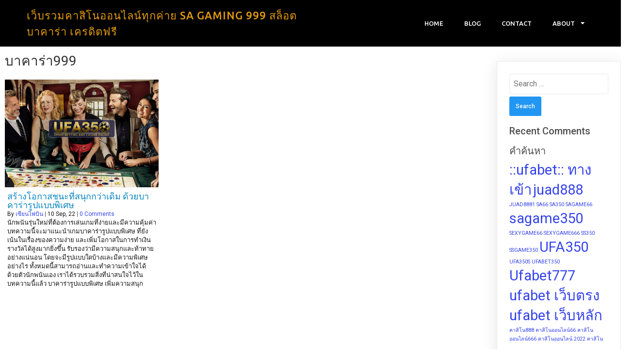

--- FILE ---
content_type: text/html; charset=UTF-8
request_url: https://www.sagaming999.net/tag/%E0%B8%9A%E0%B8%B2%E0%B8%84%E0%B8%B2%E0%B8%A3%E0%B9%88%E0%B8%B2999/
body_size: 91894
content:
	<!DOCTYPE html>
	<html lang="en-US">
	<head>
		<meta charset="UTF-8" />
		<meta name="viewport" content="width=device-width, initial-scale=1">
		<link rel="profile" href="https://gmpg.org/xfn/11">
		<title>บาคาร่า999 &#8211; เว็บรวมคาสิโนออนไลน์ทุกค่าย SA Gaming 999 สล็อต บาคาร่า เครดิตฟรี</title>
<meta name='robots' content='max-image-preview:large' />
	<style>img:is([sizes="auto" i], [sizes^="auto," i]) { contain-intrinsic-size: 3000px 1500px }</style>
	<link rel="alternate" type="application/rss+xml" title="เว็บรวมคาสิโนออนไลน์ทุกค่าย SA Gaming 999 สล็อต บาคาร่า เครดิตฟรี &raquo; Feed" href="https://www.sagaming999.net/feed/" />
<link rel="alternate" type="application/rss+xml" title="เว็บรวมคาสิโนออนไลน์ทุกค่าย SA Gaming 999 สล็อต บาคาร่า เครดิตฟรี &raquo; Comments Feed" href="https://www.sagaming999.net/comments/feed/" />
<script>
var pagelayer_ajaxurl = "https://www.sagaming999.net/wp-admin/admin-ajax.php?";
var pagelayer_global_nonce = "b37e3dfae3";
var pagelayer_server_time = 1768637980;
var pagelayer_is_live = "";
var pagelayer_facebook_id = "";
var pagelayer_settings = {"post_types":["post","page"],"enable_giver":"1","max_width":1170,"tablet_breakpoint":768,"mobile_breakpoint":360,"sidebar":[],"body_font":false,"color":{"link":"#3644edff"}};
var pagelayer_recaptch_lang = "";
</script><link rel="alternate" type="application/rss+xml" title="เว็บรวมคาสิโนออนไลน์ทุกค่าย SA Gaming 999 สล็อต บาคาร่า เครดิตฟรี &raquo; บาคาร่า999 Tag Feed" href="https://www.sagaming999.net/tag/%e0%b8%9a%e0%b8%b2%e0%b8%84%e0%b8%b2%e0%b8%a3%e0%b9%88%e0%b8%b2999/feed/" />
<style id="popularfx-global-styles" type="text/css">
.site-header {background-color:#ffffff!important;}
.site-title a {color:#171717!important;}
.site-title a { font-size: 30 px; }
.site-description {color:#171717 !important;}
.site-description {font-size: 15px;}
.site-footer {background-color:#171717! important;}

</style><style id="pagelayer-wow-animation-style" type="text/css">.pagelayer-wow{visibility: hidden;}</style>
	<style id="pagelayer-global-styles" type="text/css">
:root{--pagelayer-color-primary:#007bff;--pagelayer-color-secondary:#6c757d;--pagelayer-color-text:#1d1d1d;--pagelayer-color-accent:#61ce70;--pagelayer-font-primary-font-family:Open Sans;--pagelayer-font-secondary-font-family:Roboto;--pagelayer-font-text-font-family:Montserrat;--pagelayer-font-accent-font-family:Poppins;}
.pagelayer-row-stretch-auto > .pagelayer-row-holder, .pagelayer-row-stretch-full > .pagelayer-row-holder.pagelayer-width-auto{ max-width: 1170px; margin-left: auto; margin-right: auto;}
@media (min-width: 769px){
			.pagelayer-hide-desktop{
				display:none !important;
			}
		}

		@media (max-width: 768px) and (min-width: 361px){
			.pagelayer-hide-tablet{
				display:none !important;
			}
			.pagelayer-wp-menu-holder[data-drop_breakpoint="tablet"] .pagelayer-wp_menu-ul{
				display:none;
			}
		}

		@media (max-width: 360px){
			.pagelayer-hide-mobile{
				display:none !important;
			}
			.pagelayer-wp-menu-holder[data-drop_breakpoint="mobile"] .pagelayer-wp_menu-ul{
				display:none;
			}
		}
body.pagelayer-body a{color:#3644edff}
@media (max-width: 768px){
	[class^="pagelayer-offset-"],
	[class*=" pagelayer-offset-"] {
		margin-left: 0;
	}

	.pagelayer-row .pagelayer-col {
		margin-left: 0;
		width: 100%;
	}
	.pagelayer-row.pagelayer-gutters .pagelayer-col {
		margin-bottom: 16px;
	}
	.pagelayer-first-sm {
		order: -1;
	}
	.pagelayer-last-sm {
		order: 1;
	}
	

}

</style><script>
window._wpemojiSettings = {"baseUrl":"https:\/\/s.w.org\/images\/core\/emoji\/16.0.1\/72x72\/","ext":".png","svgUrl":"https:\/\/s.w.org\/images\/core\/emoji\/16.0.1\/svg\/","svgExt":".svg","source":{"concatemoji":"https:\/\/www.sagaming999.net\/wp-includes\/js\/wp-emoji-release.min.js?ver=6.8.3"}};
/*! This file is auto-generated */
!function(s,n){var o,i,e;function c(e){try{var t={supportTests:e,timestamp:(new Date).valueOf()};sessionStorage.setItem(o,JSON.stringify(t))}catch(e){}}function p(e,t,n){e.clearRect(0,0,e.canvas.width,e.canvas.height),e.fillText(t,0,0);var t=new Uint32Array(e.getImageData(0,0,e.canvas.width,e.canvas.height).data),a=(e.clearRect(0,0,e.canvas.width,e.canvas.height),e.fillText(n,0,0),new Uint32Array(e.getImageData(0,0,e.canvas.width,e.canvas.height).data));return t.every(function(e,t){return e===a[t]})}function u(e,t){e.clearRect(0,0,e.canvas.width,e.canvas.height),e.fillText(t,0,0);for(var n=e.getImageData(16,16,1,1),a=0;a<n.data.length;a++)if(0!==n.data[a])return!1;return!0}function f(e,t,n,a){switch(t){case"flag":return n(e,"\ud83c\udff3\ufe0f\u200d\u26a7\ufe0f","\ud83c\udff3\ufe0f\u200b\u26a7\ufe0f")?!1:!n(e,"\ud83c\udde8\ud83c\uddf6","\ud83c\udde8\u200b\ud83c\uddf6")&&!n(e,"\ud83c\udff4\udb40\udc67\udb40\udc62\udb40\udc65\udb40\udc6e\udb40\udc67\udb40\udc7f","\ud83c\udff4\u200b\udb40\udc67\u200b\udb40\udc62\u200b\udb40\udc65\u200b\udb40\udc6e\u200b\udb40\udc67\u200b\udb40\udc7f");case"emoji":return!a(e,"\ud83e\udedf")}return!1}function g(e,t,n,a){var r="undefined"!=typeof WorkerGlobalScope&&self instanceof WorkerGlobalScope?new OffscreenCanvas(300,150):s.createElement("canvas"),o=r.getContext("2d",{willReadFrequently:!0}),i=(o.textBaseline="top",o.font="600 32px Arial",{});return e.forEach(function(e){i[e]=t(o,e,n,a)}),i}function t(e){var t=s.createElement("script");t.src=e,t.defer=!0,s.head.appendChild(t)}"undefined"!=typeof Promise&&(o="wpEmojiSettingsSupports",i=["flag","emoji"],n.supports={everything:!0,everythingExceptFlag:!0},e=new Promise(function(e){s.addEventListener("DOMContentLoaded",e,{once:!0})}),new Promise(function(t){var n=function(){try{var e=JSON.parse(sessionStorage.getItem(o));if("object"==typeof e&&"number"==typeof e.timestamp&&(new Date).valueOf()<e.timestamp+604800&&"object"==typeof e.supportTests)return e.supportTests}catch(e){}return null}();if(!n){if("undefined"!=typeof Worker&&"undefined"!=typeof OffscreenCanvas&&"undefined"!=typeof URL&&URL.createObjectURL&&"undefined"!=typeof Blob)try{var e="postMessage("+g.toString()+"("+[JSON.stringify(i),f.toString(),p.toString(),u.toString()].join(",")+"));",a=new Blob([e],{type:"text/javascript"}),r=new Worker(URL.createObjectURL(a),{name:"wpTestEmojiSupports"});return void(r.onmessage=function(e){c(n=e.data),r.terminate(),t(n)})}catch(e){}c(n=g(i,f,p,u))}t(n)}).then(function(e){for(var t in e)n.supports[t]=e[t],n.supports.everything=n.supports.everything&&n.supports[t],"flag"!==t&&(n.supports.everythingExceptFlag=n.supports.everythingExceptFlag&&n.supports[t]);n.supports.everythingExceptFlag=n.supports.everythingExceptFlag&&!n.supports.flag,n.DOMReady=!1,n.readyCallback=function(){n.DOMReady=!0}}).then(function(){return e}).then(function(){var e;n.supports.everything||(n.readyCallback(),(e=n.source||{}).concatemoji?t(e.concatemoji):e.wpemoji&&e.twemoji&&(t(e.twemoji),t(e.wpemoji)))}))}((window,document),window._wpemojiSettings);
</script>
<link rel='stylesheet' id='pagelayer-frontend-css' href='https://www.sagaming999.net/wp-content/plugins/pagelayer-pro/css/givecss.php?give=pagelayer-frontend.css%2Cnivo-lightbox.css%2Canimate.min.css%2Cowl.carousel.min.css%2Cowl.theme.default.min.css%2Cfont-awesome5.min.css&#038;premium=%2Cpremium-frontend.css&#038;ver=1.7.3' media='all' />
<style id='wp-emoji-styles-inline-css'>

	img.wp-smiley, img.emoji {
		display: inline !important;
		border: none !important;
		box-shadow: none !important;
		height: 1em !important;
		width: 1em !important;
		margin: 0 0.07em !important;
		vertical-align: -0.1em !important;
		background: none !important;
		padding: 0 !important;
	}
</style>
<link rel='stylesheet' id='wp-block-library-css' href='https://www.sagaming999.net/wp-includes/css/dist/block-library/style.min.css?ver=6.8.3' media='all' />
<style id='classic-theme-styles-inline-css'>
/*! This file is auto-generated */
.wp-block-button__link{color:#fff;background-color:#32373c;border-radius:9999px;box-shadow:none;text-decoration:none;padding:calc(.667em + 2px) calc(1.333em + 2px);font-size:1.125em}.wp-block-file__button{background:#32373c;color:#fff;text-decoration:none}
</style>
<style id='global-styles-inline-css'>
:root{--wp--preset--aspect-ratio--square: 1;--wp--preset--aspect-ratio--4-3: 4/3;--wp--preset--aspect-ratio--3-4: 3/4;--wp--preset--aspect-ratio--3-2: 3/2;--wp--preset--aspect-ratio--2-3: 2/3;--wp--preset--aspect-ratio--16-9: 16/9;--wp--preset--aspect-ratio--9-16: 9/16;--wp--preset--color--black: #000000;--wp--preset--color--cyan-bluish-gray: #abb8c3;--wp--preset--color--white: #ffffff;--wp--preset--color--pale-pink: #f78da7;--wp--preset--color--vivid-red: #cf2e2e;--wp--preset--color--luminous-vivid-orange: #ff6900;--wp--preset--color--luminous-vivid-amber: #fcb900;--wp--preset--color--light-green-cyan: #7bdcb5;--wp--preset--color--vivid-green-cyan: #00d084;--wp--preset--color--pale-cyan-blue: #8ed1fc;--wp--preset--color--vivid-cyan-blue: #0693e3;--wp--preset--color--vivid-purple: #9b51e0;--wp--preset--gradient--vivid-cyan-blue-to-vivid-purple: linear-gradient(135deg,rgba(6,147,227,1) 0%,rgb(155,81,224) 100%);--wp--preset--gradient--light-green-cyan-to-vivid-green-cyan: linear-gradient(135deg,rgb(122,220,180) 0%,rgb(0,208,130) 100%);--wp--preset--gradient--luminous-vivid-amber-to-luminous-vivid-orange: linear-gradient(135deg,rgba(252,185,0,1) 0%,rgba(255,105,0,1) 100%);--wp--preset--gradient--luminous-vivid-orange-to-vivid-red: linear-gradient(135deg,rgba(255,105,0,1) 0%,rgb(207,46,46) 100%);--wp--preset--gradient--very-light-gray-to-cyan-bluish-gray: linear-gradient(135deg,rgb(238,238,238) 0%,rgb(169,184,195) 100%);--wp--preset--gradient--cool-to-warm-spectrum: linear-gradient(135deg,rgb(74,234,220) 0%,rgb(151,120,209) 20%,rgb(207,42,186) 40%,rgb(238,44,130) 60%,rgb(251,105,98) 80%,rgb(254,248,76) 100%);--wp--preset--gradient--blush-light-purple: linear-gradient(135deg,rgb(255,206,236) 0%,rgb(152,150,240) 100%);--wp--preset--gradient--blush-bordeaux: linear-gradient(135deg,rgb(254,205,165) 0%,rgb(254,45,45) 50%,rgb(107,0,62) 100%);--wp--preset--gradient--luminous-dusk: linear-gradient(135deg,rgb(255,203,112) 0%,rgb(199,81,192) 50%,rgb(65,88,208) 100%);--wp--preset--gradient--pale-ocean: linear-gradient(135deg,rgb(255,245,203) 0%,rgb(182,227,212) 50%,rgb(51,167,181) 100%);--wp--preset--gradient--electric-grass: linear-gradient(135deg,rgb(202,248,128) 0%,rgb(113,206,126) 100%);--wp--preset--gradient--midnight: linear-gradient(135deg,rgb(2,3,129) 0%,rgb(40,116,252) 100%);--wp--preset--font-size--small: 13px;--wp--preset--font-size--medium: 20px;--wp--preset--font-size--large: 36px;--wp--preset--font-size--x-large: 42px;--wp--preset--spacing--20: 0.44rem;--wp--preset--spacing--30: 0.67rem;--wp--preset--spacing--40: 1rem;--wp--preset--spacing--50: 1.5rem;--wp--preset--spacing--60: 2.25rem;--wp--preset--spacing--70: 3.38rem;--wp--preset--spacing--80: 5.06rem;--wp--preset--shadow--natural: 6px 6px 9px rgba(0, 0, 0, 0.2);--wp--preset--shadow--deep: 12px 12px 50px rgba(0, 0, 0, 0.4);--wp--preset--shadow--sharp: 6px 6px 0px rgba(0, 0, 0, 0.2);--wp--preset--shadow--outlined: 6px 6px 0px -3px rgba(255, 255, 255, 1), 6px 6px rgba(0, 0, 0, 1);--wp--preset--shadow--crisp: 6px 6px 0px rgba(0, 0, 0, 1);}:where(.is-layout-flex){gap: 0.5em;}:where(.is-layout-grid){gap: 0.5em;}body .is-layout-flex{display: flex;}.is-layout-flex{flex-wrap: wrap;align-items: center;}.is-layout-flex > :is(*, div){margin: 0;}body .is-layout-grid{display: grid;}.is-layout-grid > :is(*, div){margin: 0;}:where(.wp-block-columns.is-layout-flex){gap: 2em;}:where(.wp-block-columns.is-layout-grid){gap: 2em;}:where(.wp-block-post-template.is-layout-flex){gap: 1.25em;}:where(.wp-block-post-template.is-layout-grid){gap: 1.25em;}.has-black-color{color: var(--wp--preset--color--black) !important;}.has-cyan-bluish-gray-color{color: var(--wp--preset--color--cyan-bluish-gray) !important;}.has-white-color{color: var(--wp--preset--color--white) !important;}.has-pale-pink-color{color: var(--wp--preset--color--pale-pink) !important;}.has-vivid-red-color{color: var(--wp--preset--color--vivid-red) !important;}.has-luminous-vivid-orange-color{color: var(--wp--preset--color--luminous-vivid-orange) !important;}.has-luminous-vivid-amber-color{color: var(--wp--preset--color--luminous-vivid-amber) !important;}.has-light-green-cyan-color{color: var(--wp--preset--color--light-green-cyan) !important;}.has-vivid-green-cyan-color{color: var(--wp--preset--color--vivid-green-cyan) !important;}.has-pale-cyan-blue-color{color: var(--wp--preset--color--pale-cyan-blue) !important;}.has-vivid-cyan-blue-color{color: var(--wp--preset--color--vivid-cyan-blue) !important;}.has-vivid-purple-color{color: var(--wp--preset--color--vivid-purple) !important;}.has-black-background-color{background-color: var(--wp--preset--color--black) !important;}.has-cyan-bluish-gray-background-color{background-color: var(--wp--preset--color--cyan-bluish-gray) !important;}.has-white-background-color{background-color: var(--wp--preset--color--white) !important;}.has-pale-pink-background-color{background-color: var(--wp--preset--color--pale-pink) !important;}.has-vivid-red-background-color{background-color: var(--wp--preset--color--vivid-red) !important;}.has-luminous-vivid-orange-background-color{background-color: var(--wp--preset--color--luminous-vivid-orange) !important;}.has-luminous-vivid-amber-background-color{background-color: var(--wp--preset--color--luminous-vivid-amber) !important;}.has-light-green-cyan-background-color{background-color: var(--wp--preset--color--light-green-cyan) !important;}.has-vivid-green-cyan-background-color{background-color: var(--wp--preset--color--vivid-green-cyan) !important;}.has-pale-cyan-blue-background-color{background-color: var(--wp--preset--color--pale-cyan-blue) !important;}.has-vivid-cyan-blue-background-color{background-color: var(--wp--preset--color--vivid-cyan-blue) !important;}.has-vivid-purple-background-color{background-color: var(--wp--preset--color--vivid-purple) !important;}.has-black-border-color{border-color: var(--wp--preset--color--black) !important;}.has-cyan-bluish-gray-border-color{border-color: var(--wp--preset--color--cyan-bluish-gray) !important;}.has-white-border-color{border-color: var(--wp--preset--color--white) !important;}.has-pale-pink-border-color{border-color: var(--wp--preset--color--pale-pink) !important;}.has-vivid-red-border-color{border-color: var(--wp--preset--color--vivid-red) !important;}.has-luminous-vivid-orange-border-color{border-color: var(--wp--preset--color--luminous-vivid-orange) !important;}.has-luminous-vivid-amber-border-color{border-color: var(--wp--preset--color--luminous-vivid-amber) !important;}.has-light-green-cyan-border-color{border-color: var(--wp--preset--color--light-green-cyan) !important;}.has-vivid-green-cyan-border-color{border-color: var(--wp--preset--color--vivid-green-cyan) !important;}.has-pale-cyan-blue-border-color{border-color: var(--wp--preset--color--pale-cyan-blue) !important;}.has-vivid-cyan-blue-border-color{border-color: var(--wp--preset--color--vivid-cyan-blue) !important;}.has-vivid-purple-border-color{border-color: var(--wp--preset--color--vivid-purple) !important;}.has-vivid-cyan-blue-to-vivid-purple-gradient-background{background: var(--wp--preset--gradient--vivid-cyan-blue-to-vivid-purple) !important;}.has-light-green-cyan-to-vivid-green-cyan-gradient-background{background: var(--wp--preset--gradient--light-green-cyan-to-vivid-green-cyan) !important;}.has-luminous-vivid-amber-to-luminous-vivid-orange-gradient-background{background: var(--wp--preset--gradient--luminous-vivid-amber-to-luminous-vivid-orange) !important;}.has-luminous-vivid-orange-to-vivid-red-gradient-background{background: var(--wp--preset--gradient--luminous-vivid-orange-to-vivid-red) !important;}.has-very-light-gray-to-cyan-bluish-gray-gradient-background{background: var(--wp--preset--gradient--very-light-gray-to-cyan-bluish-gray) !important;}.has-cool-to-warm-spectrum-gradient-background{background: var(--wp--preset--gradient--cool-to-warm-spectrum) !important;}.has-blush-light-purple-gradient-background{background: var(--wp--preset--gradient--blush-light-purple) !important;}.has-blush-bordeaux-gradient-background{background: var(--wp--preset--gradient--blush-bordeaux) !important;}.has-luminous-dusk-gradient-background{background: var(--wp--preset--gradient--luminous-dusk) !important;}.has-pale-ocean-gradient-background{background: var(--wp--preset--gradient--pale-ocean) !important;}.has-electric-grass-gradient-background{background: var(--wp--preset--gradient--electric-grass) !important;}.has-midnight-gradient-background{background: var(--wp--preset--gradient--midnight) !important;}.has-small-font-size{font-size: var(--wp--preset--font-size--small) !important;}.has-medium-font-size{font-size: var(--wp--preset--font-size--medium) !important;}.has-large-font-size{font-size: var(--wp--preset--font-size--large) !important;}.has-x-large-font-size{font-size: var(--wp--preset--font-size--x-large) !important;}
:where(.wp-block-post-template.is-layout-flex){gap: 1.25em;}:where(.wp-block-post-template.is-layout-grid){gap: 1.25em;}
:where(.wp-block-columns.is-layout-flex){gap: 2em;}:where(.wp-block-columns.is-layout-grid){gap: 2em;}
:root :where(.wp-block-pullquote){font-size: 1.5em;line-height: 1.6;}
</style>
<link rel='stylesheet' id='dashicons-css' href='https://www.sagaming999.net/wp-includes/css/dashicons.min.css?ver=6.8.3' media='all' />
<link rel='stylesheet' id='admin-bar-css' href='https://www.sagaming999.net/wp-includes/css/admin-bar.min.css?ver=6.8.3' media='all' />
<style id='admin-bar-inline-css'>

    /* Hide CanvasJS credits for P404 charts specifically */
    #p404RedirectChart .canvasjs-chart-credit {
        display: none !important;
    }
    
    #p404RedirectChart canvas {
        border-radius: 6px;
    }

    .p404-redirect-adminbar-weekly-title {
        font-weight: bold;
        font-size: 14px;
        color: #fff;
        margin-bottom: 6px;
    }

    #wpadminbar #wp-admin-bar-p404_free_top_button .ab-icon:before {
        content: "\f103";
        color: #dc3545;
        top: 3px;
    }
    
    #wp-admin-bar-p404_free_top_button .ab-item {
        min-width: 80px !important;
        padding: 0px !important;
    }
    
    /* Ensure proper positioning and z-index for P404 dropdown */
    .p404-redirect-adminbar-dropdown-wrap { 
        min-width: 0; 
        padding: 0;
        position: static !important;
    }
    
    #wpadminbar #wp-admin-bar-p404_free_top_button_dropdown {
        position: static !important;
    }
    
    #wpadminbar #wp-admin-bar-p404_free_top_button_dropdown .ab-item {
        padding: 0 !important;
        margin: 0 !important;
    }
    
    .p404-redirect-dropdown-container {
        min-width: 340px;
        padding: 18px 18px 12px 18px;
        background: #23282d !important;
        color: #fff;
        border-radius: 12px;
        box-shadow: 0 8px 32px rgba(0,0,0,0.25);
        margin-top: 10px;
        position: relative !important;
        z-index: 999999 !important;
        display: block !important;
        border: 1px solid #444;
    }
    
    /* Ensure P404 dropdown appears on hover */
    #wpadminbar #wp-admin-bar-p404_free_top_button .p404-redirect-dropdown-container { 
        display: none !important;
    }
    
    #wpadminbar #wp-admin-bar-p404_free_top_button:hover .p404-redirect-dropdown-container { 
        display: block !important;
    }
    
    #wpadminbar #wp-admin-bar-p404_free_top_button:hover #wp-admin-bar-p404_free_top_button_dropdown .p404-redirect-dropdown-container {
        display: block !important;
    }
    
    .p404-redirect-card {
        background: #2c3338;
        border-radius: 8px;
        padding: 18px 18px 12px 18px;
        box-shadow: 0 2px 8px rgba(0,0,0,0.07);
        display: flex;
        flex-direction: column;
        align-items: flex-start;
        border: 1px solid #444;
    }
    
    .p404-redirect-btn {
        display: inline-block;
        background: #dc3545;
        color: #fff !important;
        font-weight: bold;
        padding: 5px 22px;
        border-radius: 8px;
        text-decoration: none;
        font-size: 17px;
        transition: background 0.2s, box-shadow 0.2s;
        margin-top: 8px;
        box-shadow: 0 2px 8px rgba(220,53,69,0.15);
        text-align: center;
        line-height: 1.6;
    }
    
    .p404-redirect-btn:hover {
        background: #c82333;
        color: #fff !important;
        box-shadow: 0 4px 16px rgba(220,53,69,0.25);
    }
    
    /* Prevent conflicts with other admin bar dropdowns */
    #wpadminbar .ab-top-menu > li:hover > .ab-item,
    #wpadminbar .ab-top-menu > li.hover > .ab-item {
        z-index: auto;
    }
    
    #wpadminbar #wp-admin-bar-p404_free_top_button:hover > .ab-item {
        z-index: 999998 !important;
    }
    
</style>
<link rel='stylesheet' id='popularfx-style-css' href='https://www.sagaming999.net/wp-content/uploads/popularfx-templates/photographer/style.css?ver=1.2.5' media='all' />
<style id='popularfx-style-inline-css'>

aside {
width: 20%;
float: right;
}

main, .pagelayer-content{
width: 79% !important;
display: inline-block;
float: left;
}

</style>
<link rel='stylesheet' id='popularfx-sidebar-css' href='https://www.sagaming999.net/wp-content/themes/popularfx/sidebar.css?ver=1.2.5' media='all' />
<link rel='stylesheet' id='recent-posts-widget-with-thumbnails-public-style-css' href='https://www.sagaming999.net/wp-content/plugins/recent-posts-widget-with-thumbnails/public.css?ver=7.1.1' media='all' />
<script src="https://www.sagaming999.net/wp-includes/js/jquery/jquery.min.js?ver=3.7.1" id="jquery-core-js"></script>
<script src="https://www.sagaming999.net/wp-includes/js/jquery/jquery-migrate.min.js?ver=3.4.1" id="jquery-migrate-js"></script>
<script src="https://www.sagaming999.net/wp-content/plugins/pagelayer-pro/js/givejs.php?give=pagelayer-frontend.js%2Cnivo-lightbox.min.js%2Cwow.min.js%2Cjquery-numerator.js%2CsimpleParallax.min.js%2Cowl.carousel.min.js&amp;premium=%2Cchart.min.js%2Cpremium-frontend.js%2Cshuffle.min.js&amp;ver=1.7.3" id="pagelayer-frontend-js"></script>
<link rel="https://api.w.org/" href="https://www.sagaming999.net/wp-json/" /><link rel="alternate" title="JSON" type="application/json" href="https://www.sagaming999.net/wp-json/wp/v2/tags/167" /><link rel="EditURI" type="application/rsd+xml" title="RSD" href="https://www.sagaming999.net/xmlrpc.php?rsd" />
<meta name="generator" content="WordPress 6.8.3" />
<style>.recentcomments a{display:inline !important;padding:0 !important;margin:0 !important;}</style><link href="https://www.sagaming999.net/wp-content/uploads/2021/01/favi-4.png" rel="shortcut icon" />
<meta name="google-site-verification" content="A5FR15018svOV7SYeoIIPwdGIJkWO0Bz3xSY0FD6IFw" />
	</head>

	<body class="archive tag tag-167 wp-theme-popularfx hfeed popularfx-body pagelayer-body">
		
	<header class="pagelayer-header"><div pagelayer-id="7UFKgbeedLo2ukrr" class="p-7UFKgbeedLo2ukrr pagelayer-row pagelayer-row-stretch-auto pagelayer-height-default">
<style pagelayer-style-id="7UFKgbeedLo2ukrr">.p-7UFKgbeedLo2ukrr>.pagelayer-row-holder .pagelayer-col{align-content: center}
.p-7UFKgbeedLo2ukrr > .pagelayer-background-overlay{-webkit-transition: all 400ms !important; transition: all 400ms !important}
.p-7UFKgbeedLo2ukrr .pagelayer-svg-top .pagelayer-shape-fill{fill:#fff}
.p-7UFKgbeedLo2ukrr .pagelayer-row-svg .pagelayer-svg-top{width:100%;height:100px}
.p-7UFKgbeedLo2ukrr .pagelayer-svg-bottom .pagelayer-shape-fill{fill:#fff}
.p-7UFKgbeedLo2ukrr .pagelayer-row-svg .pagelayer-svg-bottom{width:100%;height:100px}
.p-7UFKgbeedLo2ukrr{background: #000000;padding-top: 15px; padding-right: 0px; padding-bottom: 15px; padding-left: 0px}
@media (max-width: 768px) and (min-width: 361px){.p-7UFKgbeedLo2ukrr{padding-top: 15px; padding-right: 15px; padding-bottom: 15px; padding-left: 15px}
}
@media (max-width: 360px){.p-7UFKgbeedLo2ukrr{padding-top: 15px; padding-right: 15px; padding-bottom: 15px; padding-left: 15px}
}
</style>
			
			
			
			
			<div class="pagelayer-row-holder pagelayer-row pagelayer-auto pagelayer-width-auto">
<div pagelayer-id="oK985KU2SUEeWv01" class="p-oK985KU2SUEeWv01 pagelayer-col">
<style pagelayer-style-id="oK985KU2SUEeWv01">.p-oK985KU2SUEeWv01 .pagelayer-col-holder > div:not(:last-child){margin-bottom: 15px}
.pagelayer-row-holder .p-oK985KU2SUEeWv01{width: 50%}
.p-oK985KU2SUEeWv01 > .pagelayer-background-overlay{-webkit-transition: all 400ms !important; transition: all 400ms !important}
@media (max-width: 768px) and (min-width: 361px){.pagelayer-row-holder .p-oK985KU2SUEeWv01{width: 50%}
}
@media (max-width: 360px){.pagelayer-row-holder .p-oK985KU2SUEeWv01{width: 50%}
}
</style>
				
				
				
				<div class="pagelayer-col-holder">
<div pagelayer-id="t8Y7aCjVX9fyDB1F" class="p-t8Y7aCjVX9fyDB1F pagelayer-wp_title">
<style pagelayer-style-id="t8Y7aCjVX9fyDB1F">.p-t8Y7aCjVX9fyDB1F .pagelayer-wp-title-heading{font-family: Ubuntu; font-size: 22px !important; font-style:  !important; font-weight:  !important; font-variant:  !important; text-decoration-line:  !important; text-decoration-style: Solid !important; line-height: 1.5em !important; text-transform: Uppercase !important; letter-spacing: 1px !important; word-spacing: px !important;color:#e29a10;text-align:left;padding: 0px 0px 0px 0px}
@media (max-width: 360px){.p-t8Y7aCjVX9fyDB1F .pagelayer-wp-title-heading{font-family: ; font-size: 16px !important; font-style:  !important; font-weight:  !important; font-variant:  !important; text-decoration-line:  !important; text-decoration-style: Solid !important; line-height: em !important; text-transform:  !important; letter-spacing: px !important; word-spacing: px !important}
}
</style><div class="pagelayer-wp-title-content">
			<div class="pagelayer-wp-title-section">
				<a href="https://www.sagaming999.net" class="pagelayer-wp-title-link pagelayer-ele-link">
					
					<div class="pagelayer-wp-title-holder">
						<div class="pagelayer-wp-title-heading">เว็บรวมคาสิโนออนไลน์ทุกค่าย SA Gaming 999 สล็อต บาคาร่า เครดิตฟรี</div>
						
					</div>
				</a>
			</div>			
		<div></div></div></div>
</div></div>
<div pagelayer-id="gZnKYw1wCDOaH0rN" class="p-gZnKYw1wCDOaH0rN pagelayer-col">
<style pagelayer-style-id="gZnKYw1wCDOaH0rN">.p-gZnKYw1wCDOaH0rN .pagelayer-col-holder > div:not(:last-child){margin-bottom: 15px}
.pagelayer-row-holder .p-gZnKYw1wCDOaH0rN{width: 50%}
.p-gZnKYw1wCDOaH0rN > .pagelayer-background-overlay{-webkit-transition: all 400ms !important; transition: all 400ms !important}
@media (max-width: 768px) and (min-width: 361px){.pagelayer-row-holder .p-gZnKYw1wCDOaH0rN{width: 50%}
}
@media (max-width: 360px){.pagelayer-row-holder .p-gZnKYw1wCDOaH0rN{width: 50%}
}
</style>
				
				
				
				<div class="pagelayer-col-holder">
<div pagelayer-id="NKnPpzB51u27DBtY" class="p-NKnPpzB51u27DBtY pagelayer-wp_menu">
<style pagelayer-style-id="NKnPpzB51u27DBtY">.p-NKnPpzB51u27DBtY .pagelayer-wp_menu-ul{text-align:right}
.p-NKnPpzB51u27DBtY .pagelayer-wp-menu-container li.menu-item{list-style: none}
.p-NKnPpzB51u27DBtY .pagelayer-wp_menu-ul>li a:first-child{color: #ffffff}
.p-NKnPpzB51u27DBtY .pagelayer-wp_menu-ul>li{background-color:  }
.p-NKnPpzB51u27DBtY .pagelayer-wp_menu-ul>li>a:hover{color: #e29a10}
.p-NKnPpzB51u27DBtY .pagelayer-wp_menu-ul>li.pagelayer-active-sub-menu>a:hover{color: #e29a10}
.p-NKnPpzB51u27DBtY .pagelayer-menu-hover-background .pagelayer-wp_menu-ul>li:hover{background-color: #e29a10}
.p-NKnPpzB51u27DBtY .pagelayer-wp_menu-ul>li>a:hover:before{background-color: #e29a10;border-color:#e29a10}
.p-NKnPpzB51u27DBtY .pagelayer-wp_menu-ul>li>a:hover:after{background-color: #e29a10;border-color:#e29a10}
.p-NKnPpzB51u27DBtY .pagelayer-wp_menu-ul>li.pagelayer-active-sub-menu{background-color: #e29a10}
.p-NKnPpzB51u27DBtY .pagelayer-wp_menu-ul>li.current-menu-item>a{color: #e29a10}
.p-NKnPpzB51u27DBtY .pagelayer-wp_menu-ul>li.current-menu-item{background-color:  }
.p-NKnPpzB51u27DBtY .pagelayer-wp-menu-container ul li.menu-item > a{font-family: Ubuntu !important; font-size: 13px !important; font-style:  !important; font-weight: 500 !important; font-variant:  !important; text-decoration-line:  !important; text-decoration-style: Solid !important; line-height: em !important; text-transform: Uppercase !important; letter-spacing: px !important; word-spacing: px !important}
.p-NKnPpzB51u27DBtY .pagelayer-wp_menu-ul>li>a{padding-left: 20px;padding-right: 20px;padding-top: 10px;padding-bottom	: 10px}
.p-NKnPpzB51u27DBtY .pagelayer-menu-type-horizontal .sub-menu{left:0px}
.p-NKnPpzB51u27DBtY .pagelayer-menu-type-horizontal .sub-menu .sub-menu{left:unset;left:100% !important;top:0px}
.p-NKnPpzB51u27DBtY .pagelayer-wp-menu-container ul.sub-menu>li a{color: #ffffff}
.p-NKnPpzB51u27DBtY .pagelayer-wp-menu-container ul.sub-menu{background-color:  }
.p-NKnPpzB51u27DBtY .pagelayer-wp-menu-container ul.sub-menu li a{font-family:  !important; font-size: px !important; font-style:  !important; font-weight:  !important; font-variant:  !important; text-decoration-line:  !important; text-decoration-style: Solid !important; line-height: em !important; text-transform:  !important; letter-spacing: px !important; word-spacing: px !important;padding-left: 10px;padding-right: 10px;padding-top: 10px;padding-bottom	: 10px}
.p-NKnPpzB51u27DBtY .pagelayer-wp-menu-container .sub-menu a{margin-left: 10px}
.p-NKnPpzB51u27DBtY .pagelayer-wp-menu-container .sub-menu .sub-menu a{margin-left: calc(2 * 10px)}
.p-NKnPpzB51u27DBtY .pagelayer-primary-menu-bar{text-align:center}
.p-NKnPpzB51u27DBtY .pagelayer-primary-menu-bar i{color:#ffffff;background-color:#e29a10;font-size:30px}
.p-NKnPpzB51u27DBtY .pagelayer-menu-type-dropdown{width:30%;background-color:#000000}
.p-NKnPpzB51u27DBtY .pagelayer-menu-type-dropdown .pagelayer-wp_menu-ul{width:100%;top: 8%; transform: translateY(-8%)}
.p-NKnPpzB51u27DBtY .pagelayer-wp_menu-close i{font-size:25px;padding:8px;color:rgba(255,255,255,0.41);background-color:rgba(0,0,0,0.21);-webkit-transition: all 600ms !important; transition: all 600ms !important}
.p-NKnPpzB51u27DBtY .pagelayer-wp_menu-close i:hover{color:#ffffff;background-color:#000000}
@media (max-width: 768px) and (min-width: 361px){.p-NKnPpzB51u27DBtY .pagelayer-primary-menu-bar{text-align:right}
}
@media (max-width: 360px){.p-NKnPpzB51u27DBtY .pagelayer-wp_menu-ul{text-align:right}
.p-NKnPpzB51u27DBtY .pagelayer-primary-menu-bar{text-align:right}
.p-NKnPpzB51u27DBtY .pagelayer-primary-menu-bar i{font-size:16px}
.p-NKnPpzB51u27DBtY .pagelayer-menu-type-dropdown{width:60%}
}
</style><div class="pagelayer-wp-menu-holder" data-layout="horizontal" data-submenu_ind="caret-down" data-drop_breakpoint="tablet">
			<div class="pagelayer-primary-menu-bar"><i class="fas fa-bars"></i></div>
			<div class="pagelayer-wp-menu-container pagelayer-menu-type-horizontal pagelayer-menu-hover- none pagelayer-wp_menu-right" data-align="right">
				<div class="pagelayer-wp_menu-close"><i class="fas fa-times"></i></div>
				<div class="menu-photographer-header-menu-container"><ul id="2" class="pagelayer-wp_menu-ul"><li id="menu-item-39" class="menu-item menu-item-type-post_type menu-item-object-page menu-item-home menu-item-39"><a href="https://www.sagaming999.net/"><span class="pagelayer-nav-menu-title">Home</span></a><div class="pagelayer-mega-menu pagelayer-mega-editor-39"></div></li>
<li id="menu-item-40" class="menu-item menu-item-type-post_type menu-item-object-page current_page_parent menu-item-40"><a href="https://www.sagaming999.net/blog/"><span class="pagelayer-nav-menu-title">Blog</span></a><div class="pagelayer-mega-menu pagelayer-mega-editor-40"></div></li>
<li id="menu-item-41" class="menu-item menu-item-type-post_type menu-item-object-page menu-item-41"><a href="https://www.sagaming999.net/contact/"><span class="pagelayer-nav-menu-title">Contact</span></a><div class="pagelayer-mega-menu pagelayer-mega-editor-41"></div></li>
<li id="menu-item-42" class="menu-item menu-item-type-post_type menu-item-object-page menu-item-has-children menu-item-42"><a href="https://www.sagaming999.net/about/"><span class="pagelayer-nav-menu-title">About</span></a><div class="pagelayer-mega-menu pagelayer-mega-editor-42"></div>
<ul class="sub-menu">
	<li id="menu-item-172" class="menu-item menu-item-type-custom menu-item-object-custom menu-item-172"><a href="https://www.redtiger6969.com/"><span class="pagelayer-nav-menu-title">Red Tiger 6969</span></a><div class="pagelayer-mega-menu pagelayer-mega-editor-172"></div></li>
	<li id="menu-item-181" class="menu-item menu-item-type-custom menu-item-object-custom menu-item-181"><a href="https://baccarat66.net/"><span class="pagelayer-nav-menu-title">BACCARAT 66</span></a><div class="pagelayer-mega-menu pagelayer-mega-editor-181"></div></li>
	<li id="menu-item-182" class="menu-item menu-item-type-custom menu-item-object-custom menu-item-182"><a href="https://baccarat350.com/"><span class="pagelayer-nav-menu-title">BACCARAT 350</span></a><div class="pagelayer-mega-menu pagelayer-mega-editor-182"></div></li>
</ul>
</li>
</ul></div>
			</div>
		</div></div>
</div></div>
</div></div>

	</header><div class="pagelayer-content"><div pagelayer-id="ffbgB5e4xPIruUJC" class="p-ffbgB5e4xPIruUJC pagelayer-row pagelayer-row-stretch-auto pagelayer-height-default">
<style pagelayer-style-id="ffbgB5e4xPIruUJC">.p-ffbgB5e4xPIruUJC .pagelayer-col-holder{padding: 10px}
.p-ffbgB5e4xPIruUJC > .pagelayer-background-overlay{-webkit-transition: all 400ms !important; transition: all 400ms !important}
.p-ffbgB5e4xPIruUJC .pagelayer-svg-top .pagelayer-shape-fill{fill:#227bc3}
.p-ffbgB5e4xPIruUJC .pagelayer-row-svg .pagelayer-svg-top{width:100%;height:100px}
.p-ffbgB5e4xPIruUJC .pagelayer-svg-bottom .pagelayer-shape-fill{fill:#e44993}
.p-ffbgB5e4xPIruUJC .pagelayer-row-svg .pagelayer-svg-bottom{width:100%;height:100px}
</style>
			
			
			
			
			<div class="pagelayer-row-holder pagelayer-row pagelayer-auto pagelayer-width-auto">
<div pagelayer-id="aF6cze85x0CVnb4I" class="p-aF6cze85x0CVnb4I pagelayer-col">
<style pagelayer-style-id="aF6cze85x0CVnb4I">.p-aF6cze85x0CVnb4I > .pagelayer-background-overlay{-webkit-transition: all 400ms !important; transition: all 400ms !important}
</style>
				
				
				
				<div class="pagelayer-col-holder">
<div pagelayer-id="a6sL2H8c5FJDwHmL" class="p-a6sL2H8c5FJDwHmL pagelayer-archive_title">
<style pagelayer-style-id="a6sL2H8c5FJDwHmL">.p-a6sL2H8c5FJDwHmL .pagelayer-archive-title{text-align: left;font-family: ; font-size: px !important; font-style:  !important; font-weight:  !important; font-variant:  !important; text-decoration-line:  !important; text-decoration-style: Solid !important; line-height: em !important; text-transform:  !important; letter-spacing: px !important; word-spacing: px !important}
.p-a6sL2H8c5FJDwHmL{margin-top: 0px; margin-right: 0px; margin-bottom: 18px; margin-left: 0px;font-size: 28px !important}
</style><div class="pagelayer-archive-title">บาคาร่า999</div></div>
<div pagelayer-id="CrFuxlpqwrKx1cok" class="p-CrFuxlpqwrKx1cok pagelayer-archive_posts">
<style pagelayer-style-id="CrFuxlpqwrKx1cok">.p-CrFuxlpqwrKx1cok .pagelayer-posts-container{grid-template-columns: repeat(3,1fr);grid-column-gap: 20px;grid-row-gap: 40px}
.p-CrFuxlpqwrKx1cok .pagelayer-wposts-content{padding : 5px 5px 5px 5px;color:#121212;text-align:left}
.p-CrFuxlpqwrKx1cok .pagelayer-wposts-col{background-color:#ffffff}
.p-CrFuxlpqwrKx1cok .pagelayer-wposts-thumb{padding: calc(50% * 0.7) 0}
.p-CrFuxlpqwrKx1cok .pagelayer-wposts-title{color:#0986c0;font-family: ; font-size: 18px !important; font-style:  !important; font-weight:  !important; font-variant:  !important; text-decoration-line:  !important; text-decoration-style: solid !important; line-height: em !important; text-transform:  !important; letter-spacing: px !important; word-spacing: px !important}
.p-CrFuxlpqwrKx1cok .pagelayer-pagination{text-align:center}
@media (max-width: 360px){.p-CrFuxlpqwrKx1cok .pagelayer-posts-container{grid-template-columns: repeat(1,1fr)}
}
</style>
		<div class="pagelayer-posts-container"><div class="pagelayer-wposts-col">
			<div class="pagelayer-wposts-post">
				<div class="pagelayer-wposts-featured"><a href="https://www.sagaming999.net/casino230/"><div class="pagelayer-wposts-thumb" style="background:url(https://www.sagaming999.net/wp-content/uploads/2022/09/baccarat_สมัครบาคาร่า_-8-768x369.jpg)"></div></a></div>
			<div class="pagelayer-wposts-content"><a href="https://www.sagaming999.net/casino230/" rel="bookmark"><div class="pagelayer-wposts-title">สร้างโอกาสชนะที่สนุกกว่าเดิม ด้วยบาคาร่ารูปแบบพิเศษ</div></a><div class="pagelayer-wposts-meta"><span class="pagelayer-wposts-author">By <a class="pagelayer-wposts-author-url" href="https://www.sagaming999.net/casinoauthor/jordan63/">เซียนไพ่บิน</a></span> <b class="pagelayer-wposts-sep">|</b> <span class="pagelayer-wposts-date"><time class="pagelayer-wposts-entry-date published updated" datetime="2022-09-10T18:58:22+00:00"><span class="date-d">10</span> <span class="date-my">Sep, 22</span></time></span> <b class="pagelayer-wposts-sep">|</b> <span class="pagelayer-wposts-comments"><a href="https://www.sagaming999.net/casino230/">0 Comments</a></span> <b class="pagelayer-wposts-sep">|</b> </div><div class="pagelayer-wposts-excerpt">นักพนันรุ่นใหม่ที่ต้องการเล่นเกมที่ง่ายและมีความคุ้มค่า บทความนี้จะมาแนะนำเกมบาคาร่ารูปแบบพิเศษ ที่ยังเน้นในเรื่องของความง่าย และเพิ่มโอกาสในการทำเงินรางวัลได้สูงมากยิ่งขึ้น รับรองว่ามีความสนุกและท้าทายอย่างแน่นอน โดยจะมีรูปแบบใดบ้างและมีความพิเศษอย่างไร ทั้งหมดนี้สามารถอ่านและทำความเข้าใจได้ด้วยตัวนักพนันเอง เราได้รวบรวมสิ่งที่น่าสนใจไว้ในบทความนี้แล้ว บาคาร่ารูปแบบพิเศษ เพิ่มความสนุก</div></div></div></div></div>
		<div class="pagelayer-pagination"></div>
		</div>
</div></div>
</div></div></div><aside id="secondary" class="widget-area">
	<section id="search-2" class="widget widget_search"><form role="search" method="get" class="search-form" action="https://www.sagaming999.net/">
				<label>
					<span class="screen-reader-text">Search for:</span>
					<input type="search" class="search-field" placeholder="Search &hellip;" value="" name="s" />
				</label>
				<input type="submit" class="search-submit" value="Search" />
			</form></section><section id="recent-comments-2" class="widget widget_recent_comments"><h2 class="widget-title">Recent Comments</h2><ul id="recentcomments"></ul></section><section id="tag_cloud-2" class="widget widget_tag_cloud"><h2 class="widget-title">คำค้นหา</h2><div class="tagcloud"><a href="https://www.sagaming999.net/tag/ufabet-%e0%b8%97%e0%b8%b2%e0%b8%87%e0%b9%80%e0%b8%82%e0%b9%89%e0%b8%b2/" class="tag-cloud-link tag-link-69 tag-link-position-1" style="font-size: 22pt;" aria-label="::ufabet:: ทางเข้า (2 items)">::ufabet:: ทางเข้า</a>
<a href="https://www.sagaming999.net/tag/juad888/" class="tag-cloud-link tag-link-96 tag-link-position-2" style="font-size: 22pt;" aria-label="juad888 (2 items)">juad888</a>
<a href="https://www.sagaming999.net/tag/juad8881/" class="tag-cloud-link tag-link-125 tag-link-position-3" style="font-size: 8pt;" aria-label="JUAD8881 (1 item)">JUAD8881</a>
<a href="https://www.sagaming999.net/tag/sa66/" class="tag-cloud-link tag-link-141 tag-link-position-4" style="font-size: 8pt;" aria-label="SA66 (1 item)">SA66</a>
<a href="https://www.sagaming999.net/tag/sa350/" class="tag-cloud-link tag-link-146 tag-link-position-5" style="font-size: 8pt;" aria-label="SA350 (1 item)">SA350</a>
<a href="https://www.sagaming999.net/tag/sagame66/" class="tag-cloud-link tag-link-142 tag-link-position-6" style="font-size: 8pt;" aria-label="SAGAME66 (1 item)">SAGAME66</a>
<a href="https://www.sagaming999.net/tag/sagame350/" class="tag-cloud-link tag-link-95 tag-link-position-7" style="font-size: 22pt;" aria-label="sagame350 (2 items)">sagame350</a>
<a href="https://www.sagaming999.net/tag/sexygame66/" class="tag-cloud-link tag-link-132 tag-link-position-8" style="font-size: 8pt;" aria-label="SEXYGAME66 (1 item)">SEXYGAME66</a>
<a href="https://www.sagaming999.net/tag/sexygame666/" class="tag-cloud-link tag-link-131 tag-link-position-9" style="font-size: 8pt;" aria-label="SEXYGAME666 (1 item)">SEXYGAME666</a>
<a href="https://www.sagaming999.net/tag/ss350/" class="tag-cloud-link tag-link-120 tag-link-position-10" style="font-size: 8pt;" aria-label="SS350 (1 item)">SS350</a>
<a href="https://www.sagaming999.net/tag/ssgame350/" class="tag-cloud-link tag-link-121 tag-link-position-11" style="font-size: 8pt;" aria-label="SSGAME350 (1 item)">SSGAME350</a>
<a href="https://www.sagaming999.net/tag/ufa350/" class="tag-cloud-link tag-link-76 tag-link-position-12" style="font-size: 22pt;" aria-label="UFA350 (2 items)">UFA350</a>
<a href="https://www.sagaming999.net/tag/ufa350s/" class="tag-cloud-link tag-link-136 tag-link-position-13" style="font-size: 8pt;" aria-label="UFA350S (1 item)">UFA350S</a>
<a href="https://www.sagaming999.net/tag/ufabet350/" class="tag-cloud-link tag-link-139 tag-link-position-14" style="font-size: 8pt;" aria-label="UFABET350 (1 item)">UFABET350</a>
<a href="https://www.sagaming999.net/tag/ufabet777/" class="tag-cloud-link tag-link-73 tag-link-position-15" style="font-size: 22pt;" aria-label="Ufabet777 (2 items)">Ufabet777</a>
<a href="https://www.sagaming999.net/tag/ufabet-%e0%b9%80%e0%b8%a7%e0%b9%87%e0%b8%9a%e0%b8%95%e0%b8%a3%e0%b8%87/" class="tag-cloud-link tag-link-68 tag-link-position-16" style="font-size: 22pt;" aria-label="ufabet เว็บตรง (2 items)">ufabet เว็บตรง</a>
<a href="https://www.sagaming999.net/tag/ufabet-%e0%b9%80%e0%b8%a7%e0%b9%87%e0%b8%9a%e0%b8%ab%e0%b8%a5%e0%b8%b1%e0%b8%81/" class="tag-cloud-link tag-link-71 tag-link-position-17" style="font-size: 22pt;" aria-label="ufabet เว็บหลัก (2 items)">ufabet เว็บหลัก</a>
<a href="https://www.sagaming999.net/tag/%e0%b8%84%e0%b8%b2%e0%b8%aa%e0%b8%b4%e0%b9%82%e0%b8%99888/" class="tag-cloud-link tag-link-128 tag-link-position-18" style="font-size: 8pt;" aria-label="คาสิโน888 (1 item)">คาสิโน888</a>
<a href="https://www.sagaming999.net/tag/%e0%b8%84%e0%b8%b2%e0%b8%aa%e0%b8%b4%e0%b9%82%e0%b8%99%e0%b8%ad%e0%b8%ad%e0%b8%99%e0%b9%84%e0%b8%a5%e0%b8%99%e0%b9%8c66/" class="tag-cloud-link tag-link-143 tag-link-position-19" style="font-size: 8pt;" aria-label="คาสิโนออนไลน์66 (1 item)">คาสิโนออนไลน์66</a>
<a href="https://www.sagaming999.net/tag/%e0%b8%84%e0%b8%b2%e0%b8%aa%e0%b8%b4%e0%b9%82%e0%b8%99%e0%b8%ad%e0%b8%ad%e0%b8%99%e0%b9%84%e0%b8%a5%e0%b8%99%e0%b9%8c666/" class="tag-cloud-link tag-link-133 tag-link-position-20" style="font-size: 8pt;" aria-label="คาสิโนออนไลน์666 (1 item)">คาสิโนออนไลน์666</a>
<a href="https://www.sagaming999.net/tag/%e0%b8%84%e0%b8%b2%e0%b8%aa%e0%b8%b4%e0%b9%82%e0%b8%99%e0%b8%ad%e0%b8%ad%e0%b8%99%e0%b9%84%e0%b8%a5%e0%b8%99%e0%b9%8c-2022/" class="tag-cloud-link tag-link-161 tag-link-position-21" style="font-size: 8pt;" aria-label="คาสิโนออนไลน์ 2022 (1 item)">คาสิโนออนไลน์ 2022</a>
<a href="https://www.sagaming999.net/tag/%e0%b8%84%e0%b8%b2%e0%b8%aa%e0%b8%b4%e0%b9%82%e0%b8%99%e0%b9%80%e0%b8%84%e0%b8%a3%e0%b8%94%e0%b8%b4%e0%b8%95%e0%b8%9f%e0%b8%a3%e0%b8%b5-2022/" class="tag-cloud-link tag-link-123 tag-link-position-22" style="font-size: 8pt;" aria-label="คาสิโนเครดิตฟรี 2022 (1 item)">คาสิโนเครดิตฟรี 2022</a>
<a href="https://www.sagaming999.net/tag/%e0%b8%88%e0%b9%8a%e0%b8%a7%e0%b8%94888/" class="tag-cloud-link tag-link-126 tag-link-position-23" style="font-size: 8pt;" aria-label="จ๊วด888 (1 item)">จ๊วด888</a>
<a href="https://www.sagaming999.net/tag/%e0%b8%97%e0%b8%b2%e0%b8%87%e0%b9%80%e0%b8%82%e0%b9%89%e0%b8%b2ufabet168/" class="tag-cloud-link tag-link-70 tag-link-position-24" style="font-size: 22pt;" aria-label="ทางเข้าufabet168 (2 items)">ทางเข้าufabet168</a>
<a href="https://www.sagaming999.net/tag/%e0%b8%97%e0%b8%b2%e0%b8%87%e0%b9%80%e0%b8%82%e0%b9%89%e0%b8%b2%e0%b9%80%e0%b8%a5%e0%b9%88%e0%b8%99%e0%b8%84%e0%b8%b2%e0%b8%aa%e0%b8%b4%e0%b9%82%e0%b8%99-2022/" class="tag-cloud-link tag-link-129 tag-link-position-25" style="font-size: 8pt;" aria-label="ทางเข้าเล่นคาสิโน 2022 (1 item)">ทางเข้าเล่นคาสิโน 2022</a>
<a href="https://www.sagaming999.net/tag/%e0%b8%9a%e0%b8%b2%e0%b8%84%e0%b8%b2%e0%b8%a3%e0%b9%88%e0%b8%b2191/" class="tag-cloud-link tag-link-162 tag-link-position-26" style="font-size: 8pt;" aria-label="บาคาร่า191 (1 item)">บาคาร่า191</a>
<a href="https://www.sagaming999.net/tag/%e0%b8%9a%e0%b8%b2%e0%b8%84%e0%b8%b2%e0%b8%a3%e0%b9%88%e0%b8%b2999/" class="tag-cloud-link tag-link-167 tag-link-position-27" style="font-size: 8pt;" aria-label="บาคาร่า999 (1 item)">บาคาร่า999</a>
<a href="https://www.sagaming999.net/tag/%e0%b8%9a%e0%b8%b2%e0%b8%84%e0%b8%b2%e0%b8%a3%e0%b9%88%e0%b8%b21688/" class="tag-cloud-link tag-link-115 tag-link-position-28" style="font-size: 8pt;" aria-label="บาคาร่า1688 (1 item)">บาคาร่า1688</a>
<a href="https://www.sagaming999.net/tag/%e0%b8%9a%e0%b8%b2%e0%b8%84%e0%b8%b2%e0%b8%a3%e0%b9%88%e0%b8%b2-pretty-gaming/" class="tag-cloud-link tag-link-166 tag-link-position-29" style="font-size: 8pt;" aria-label="บาคาร่า PRETTY GAMING (1 item)">บาคาร่า PRETTY GAMING</a>
<a href="https://www.sagaming999.net/tag/%e0%b8%9a%e0%b8%b2%e0%b8%84%e0%b8%b2%e0%b8%a3%e0%b9%88%e0%b8%b2%e0%b8%ad%e0%b8%ad%e0%b8%99%e0%b9%84%e0%b8%a5%e0%b8%99%e0%b9%8c888/" class="tag-cloud-link tag-link-127 tag-link-position-30" style="font-size: 8pt;" aria-label="บาคาร่าออนไลน์888 (1 item)">บาคาร่าออนไลน์888</a>
<a href="https://www.sagaming999.net/tag/%e0%b8%9a%e0%b8%b2%e0%b8%84%e0%b8%b2%e0%b8%a3%e0%b9%88%e0%b8%b2%e0%b9%80%e0%b8%84%e0%b8%a3%e0%b8%94%e0%b8%b4%e0%b8%95%e0%b8%9f%e0%b8%a3%e0%b8%b5-200/" class="tag-cloud-link tag-link-163 tag-link-position-31" style="font-size: 8pt;" aria-label="บาคาร่าเครดิตฟรี 200 (1 item)">บาคาร่าเครดิตฟรี 200</a>
<a href="https://www.sagaming999.net/tag/%e0%b8%9a%e0%b9%89%e0%b8%b2%e0%b8%99%e0%b8%9c%e0%b8%a5%e0%b8%9a%e0%b8%ad%e0%b8%a5%e0%b8%a7%e0%b8%b1%e0%b8%99%e0%b8%99%e0%b8%b5%e0%b9%89/" class="tag-cloud-link tag-link-140 tag-link-position-32" style="font-size: 8pt;" aria-label="บ้านผลบอลวันนี้ (1 item)">บ้านผลบอลวันนี้</a>
<a href="https://www.sagaming999.net/tag/%e0%b8%9b%e0%b8%b1%e0%b9%88%e0%b8%99%e0%b8%aa%e0%b8%a5%e0%b9%87%e0%b8%ad%e0%b8%95-%e0%b9%80%e0%b8%a7%e0%b9%87%e0%b8%9a%e0%b8%95%e0%b8%a3%e0%b8%87/" class="tag-cloud-link tag-link-169 tag-link-position-33" style="font-size: 8pt;" aria-label="ปั่นสล็อต เว็บตรง (1 item)">ปั่นสล็อต เว็บตรง</a>
<a href="https://www.sagaming999.net/tag/%e0%b8%9e%e0%b8%99%e0%b8%b1%e0%b8%99%e0%b8%9a%e0%b8%ad%e0%b8%a5350/" class="tag-cloud-link tag-link-138 tag-link-position-34" style="font-size: 8pt;" aria-label="พนันบอล350 (1 item)">พนันบอล350</a>
<a href="https://www.sagaming999.net/tag/%e0%b8%9e%e0%b8%99%e0%b8%b1%e0%b8%99%e0%b8%ad%e0%b8%ad%e0%b8%99%e0%b9%84%e0%b8%a5%e0%b8%99%e0%b9%8c/" class="tag-cloud-link tag-link-130 tag-link-position-35" style="font-size: 8pt;" aria-label="พนันออนไลน์ (1 item)">พนันออนไลน์</a>
<a href="https://www.sagaming999.net/tag/%e0%b8%aa%e0%b8%a1%e0%b8%b1%e0%b8%84%e0%b8%a3%e0%b8%9a%e0%b8%b2%e0%b8%84%e0%b8%b2%e0%b8%a3%e0%b9%88%e0%b8%b288/" class="tag-cloud-link tag-link-164 tag-link-position-36" style="font-size: 8pt;" aria-label="สมัครบาคาร่า88 (1 item)">สมัครบาคาร่า88</a>
<a href="https://www.sagaming999.net/tag/%e0%b8%aa%e0%b8%a5%e0%b9%87%e0%b8%ad%e0%b8%95350/" class="tag-cloud-link tag-link-122 tag-link-position-37" style="font-size: 8pt;" aria-label="สล็อต350 (1 item)">สล็อต350</a>
<a href="https://www.sagaming999.net/tag/%e0%b8%aa%e0%b8%a5%e0%b9%87%e0%b8%ad%e0%b8%95pg%e0%b8%a7%e0%b8%ad%e0%b9%80%e0%b8%a5%e0%b8%97/" class="tag-cloud-link tag-link-168 tag-link-position-38" style="font-size: 8pt;" aria-label="สล็อตpgวอเลท (1 item)">สล็อตpgวอเลท</a>
<a href="https://www.sagaming999.net/tag/%e0%b8%aa%e0%b8%a5%e0%b9%87%e0%b8%ad%e0%b8%95%e0%b9%80%e0%b8%84%e0%b8%a3%e0%b8%94%e0%b8%b4%e0%b8%95%e0%b8%9f%e0%b8%a3%e0%b8%b5-%e0%b9%84%e0%b8%94%e0%b9%89%e0%b9%80%e0%b8%87%e0%b8%b4%e0%b8%99%e0%b8%88/" class="tag-cloud-link tag-link-134 tag-link-position-39" style="font-size: 8pt;" aria-label="สล็อตเครดิตฟรี ได้เงินจริง (1 item)">สล็อตเครดิตฟรี ได้เงินจริง</a>
<a href="https://www.sagaming999.net/tag/%e0%b9%80%e0%b8%8b%e0%b9%87%e0%b8%81%e0%b8%8b%e0%b8%b5%e0%b9%88%e0%b8%9a%e0%b8%b2%e0%b8%84%e0%b8%b2%e0%b8%a3%e0%b9%88%e0%b8%b2-2022/" class="tag-cloud-link tag-link-135 tag-link-position-40" style="font-size: 8pt;" aria-label="เซ็กซี่บาคาร่า 2022 (1 item)">เซ็กซี่บาคาร่า 2022</a>
<a href="https://www.sagaming999.net/tag/%e0%b9%80%e0%b8%a7%e0%b9%87%e0%b8%9a%e0%b8%9a%e0%b8%b2%e0%b8%84%e0%b8%b2%e0%b8%a3%e0%b9%88%e0%b8%b26699/" class="tag-cloud-link tag-link-144 tag-link-position-41" style="font-size: 8pt;" aria-label="เว็บบาคาร่า6699 (1 item)">เว็บบาคาร่า6699</a>
<a href="https://www.sagaming999.net/tag/%e0%b9%80%e0%b8%a7%e0%b9%87%e0%b8%9a%e0%b8%9e%e0%b8%99%e0%b8%b1%e0%b8%99%e0%b8%94%e0%b8%b5%e0%b8%97%e0%b8%b5%e0%b9%88%e0%b8%aa%e0%b8%b8%e0%b8%94/" class="tag-cloud-link tag-link-145 tag-link-position-42" style="font-size: 8pt;" aria-label="เว็บพนันดีที่สุด (1 item)">เว็บพนันดีที่สุด</a>
<a href="https://www.sagaming999.net/tag/%e0%b9%80%e0%b8%a7%e0%b9%87%e0%b8%9a%e0%b8%ab%e0%b8%a7%e0%b8%a2%e0%b8%ad%e0%b8%ad%e0%b8%99%e0%b9%84%e0%b8%a5%e0%b8%99%e0%b9%8c-80%e0%b8%9a%e0%b8%b2%e0%b8%97/" class="tag-cloud-link tag-link-124 tag-link-position-43" style="font-size: 8pt;" aria-label="เว็บหวยออนไลน์ 80บาท (1 item)">เว็บหวยออนไลน์ 80บาท</a>
<a href="https://www.sagaming999.net/tag/%e0%b9%81%e0%b8%97%e0%b8%87%e0%b8%9a%e0%b8%ad%e0%b8%a5%e0%b8%ad%e0%b8%ad%e0%b8%99%e0%b9%84%e0%b8%a5%e0%b8%99%e0%b9%8c350/" class="tag-cloud-link tag-link-137 tag-link-position-44" style="font-size: 8pt;" aria-label="แทงบอลออนไลน์350 (1 item)">แทงบอลออนไลน์350</a>
<a href="https://www.sagaming999.net/tag/%e0%b9%81%e0%b8%97%e0%b8%87%e0%b8%9a%e0%b8%b2%e0%b8%84%e0%b8%b2%e0%b8%a3%e0%b9%88%e0%b8%b2%e0%b8%82%e0%b8%b1%e0%b9%89%e0%b8%99%e0%b8%95%e0%b9%88%e0%b8%b3-1-%e0%b8%9a%e0%b8%b2%e0%b8%97/" class="tag-cloud-link tag-link-165 tag-link-position-45" style="font-size: 8pt;" aria-label="แทงบาคาร่าขั้นต่ำ 1 บาท (1 item)">แทงบาคาร่าขั้นต่ำ 1 บาท</a></div>
</section><section id="block-2" class="widget widget_block">
<div class="wp-block-group"><div class="wp-block-group__inner-container is-layout-flow wp-block-group-is-layout-flow">
<h3 class="wp-block-heading">บทความบาคาร่า SA Gaming ล่าสุด</h3>


<ul class="wp-block-latest-posts__list wp-block-latest-posts"><li><div class="wp-block-latest-posts__featured-image alignleft"><img decoding="async" width="150" height="150" src="https://www.sagaming999.net/wp-content/uploads/2025/11/ฝันเห็นผี-150x150.png" class="attachment-thumbnail size-thumbnail wp-post-image" alt="ฝันเห็นผี" style="max-width:75px;max-height:75px;" /></div><a class="wp-block-latest-posts__post-title" href="https://www.sagaming999.net/casino254/">ฝันเห็นผี ทำนายฝันสุดขลัง! เปิดความหมายลึกลับพร้อมเลขเด็ดพารวยจาก mawinbet24</a></li>
<li><div class="wp-block-latest-posts__featured-image alignleft"><img decoding="async" width="150" height="150" src="https://www.sagaming999.net/wp-content/uploads/2023/01/pgslot_a1-7-150x150.jpg" class="attachment-thumbnail size-thumbnail wp-post-image" alt="PG สล็อตออนไลน์" style="max-width:75px;max-height:75px;" /></div><a class="wp-block-latest-posts__post-title" href="https://www.sagaming999.net/casino237/">คนแบบไหน? ที่สามารถเดิมพันเกมสล็อตแล้วพัฒนาได้ดี</a></li>
<li><div class="wp-block-latest-posts__featured-image alignleft"><img decoding="async" width="150" height="150" src="https://www.sagaming999.net/wp-content/uploads/2022/09/baccarat_สมัครบาคาร่า_-8-150x150.jpg" class="attachment-thumbnail size-thumbnail wp-post-image" alt="baccarat_สมัครบาคาร่า_ (8)" style="max-width:75px;max-height:75px;" /></div><a class="wp-block-latest-posts__post-title" href="https://www.sagaming999.net/casino230/">สร้างโอกาสชนะที่สนุกกว่าเดิม ด้วยบาคาร่ารูปแบบพิเศษ</a></li>
<li><div class="wp-block-latest-posts__featured-image alignleft"><img decoding="async" width="150" height="150" src="https://www.sagaming999.net/wp-content/uploads/2022/09/baccarat_game_sa-8-150x150.jpg" class="attachment-thumbnail size-thumbnail wp-post-image" alt="baccarat_game_sa (8)" style="max-width:75px;max-height:75px;" /></div><a class="wp-block-latest-posts__post-title" href="https://www.sagaming999.net/casino225/">งานบริการที่ยอดเยี่ยม บนเว็บบาคาร่าที่เว็บคุณภาพควรมี คืออะไร?</a></li>
<li><div class="wp-block-latest-posts__featured-image alignleft"><img decoding="async" width="150" height="150" src="https://www.sagaming999.net/wp-content/uploads/2022/09/สล็อตโจ๊กเกอร์_LuckyStreak-150x150.jpg" class="attachment-thumbnail size-thumbnail wp-post-image" alt="สล็อตโจ๊กเกอร์_LuckyStreak" style="max-width:75px;max-height:75px;" /></div><a class="wp-block-latest-posts__post-title" href="https://www.sagaming999.net/casino217/">ทำไมก่อนเล่นเกมสล็อตทุกครั้ง จึงต้องมีการตั้งเป้าหมายไว้ก่อน</a></li>
<li><div class="wp-block-latest-posts__featured-image alignleft"><img decoding="async" width="150" height="150" src="https://www.sagaming999.net/wp-content/uploads/2021/09/baccarat_online_-4-150x150.jpg" class="attachment-thumbnail size-thumbnail wp-post-image" alt="baccarat_online_ (4)" style="max-width:75px;max-height:75px;" /></div><a class="wp-block-latest-posts__post-title" href="https://www.sagaming999.net/casino175/">ดีอย่างไร เมื่อเล่นบาคาร่า กับเว็บไม่ผ่านเอเย่นต์</a></li>
<li><div class="wp-block-latest-posts__featured-image alignleft"><img decoding="async" width="150" height="150" src="https://www.sagaming999.net/wp-content/uploads/2021/09/casino_ssgame350_-4-150x150.jpg" class="attachment-thumbnail size-thumbnail wp-post-image" alt="casino_ssgame350_ (4)" style="max-width:75px;max-height:75px;" /></div><a class="wp-block-latest-posts__post-title" href="https://www.sagaming999.net/casino167/">จำไว้ เวลาไหนไม่ควรเล่นบาคาร่า จะเสียมากกว่าได้</a></li>
<li><div class="wp-block-latest-posts__featured-image alignleft"><img decoding="async" width="150" height="150" src="https://www.sagaming999.net/wp-content/uploads/2021/05/SA350-2-150x150.jpg" class="attachment-thumbnail size-thumbnail wp-post-image" alt="" style="max-width:75px;max-height:75px;" /></div><a class="wp-block-latest-posts__post-title" href="https://www.sagaming999.net/casino151/">อยากเล่นสล็อตออนไลน์ ก็ต้องตัดสินใจสมัครสมาชิกเข้ามากับ SAGAME350</a></li>
<li><div class="wp-block-latest-posts__featured-image alignleft"><img decoding="async" width="150" height="150" src="https://www.sagaming999.net/wp-content/uploads/2021/04/slotgame2021-bet-8-150x150.jpg" class="attachment-thumbnail size-thumbnail wp-post-image" alt="" style="max-width:75px;max-height:75px;" /></div><a class="wp-block-latest-posts__post-title" href="https://www.sagaming999.net/casino144/">สล็อตออนไลน์ เล่นง่ายก็จริง แต่ก็ไม่ได้จะเอาชนะได้ง่ายๆ</a></li>
<li><div class="wp-block-latest-posts__featured-image alignleft"><img decoding="async" width="150" height="150" src="https://www.sagaming999.net/wp-content/uploads/2021/03/เว็บพนันบอล_ufa350-150x150.jpg" class="attachment-thumbnail size-thumbnail wp-post-image" alt="เว็บพนันบอล_ufa350" style="max-width:75px;max-height:75px;" /></div><a class="wp-block-latest-posts__post-title" href="https://www.sagaming999.net/casino139/">แทงบอลออนไลน์ผ่านเว็บ ดีกว่าแทงบอลโต๊ะอย่างไร</a></li>
</ul></div></div>
</section><section id="block-3" class="widget widget_block"><h3>ทางเข้าเล่นบาคาร่า</h3><ul>
<li><a href="https://wmbaccarat888.com/casino34/">บาคาร่า - wmbaccarat888.com/casino34</a></li>
<li><a href="https://baccarat66help.com/casino33/">บาคาร่า - baccarat66help.com/casino33</a></li>
<li><a href="https://www.sexybaccarat999.org/casino31/">บาคาร่า - www.sexybaccarat999.org/casino31</a></li>
<li><a href="https://baccaratguru88.com/casino36/">บาคาร่า - baccaratguru88.com/casino36</a></li>
<li><a href="https://sexybaccarat1688.co/casino44/">บาคาร่า - sexybaccarat1688.co/casino44</a></li>
<li><a href="https://baccaratgaming24.com/casino23/">บาคาร่า - baccaratgaming24.com/casino23</a></li>
</ul></section></aside><!-- #secondary -->
	<footer class="pagelayer-footer"><div pagelayer-id="lrf6703" class="p-lrf6703 pagelayer-post_props">
</div>
<div pagelayer-id="Pk9toSCiqcY22msu" class="p-Pk9toSCiqcY22msu pagelayer-row pagelayer-row-stretch-auto pagelayer-height-default">
<style pagelayer-style-id="Pk9toSCiqcY22msu">.p-Pk9toSCiqcY22msu>.pagelayer-row-holder .pagelayer-col{align-content: center}
.p-Pk9toSCiqcY22msu > .pagelayer-background-overlay{background-color: #000000;opacity: 0.6;-webkit-transition: all 400ms !important; transition: all 400ms !important}
.p-Pk9toSCiqcY22msu .pagelayer-svg-top .pagelayer-shape-fill{fill:#fff}
.p-Pk9toSCiqcY22msu .pagelayer-row-svg .pagelayer-svg-top{width:100%;height:100px}
.p-Pk9toSCiqcY22msu .pagelayer-svg-bottom .pagelayer-shape-fill{fill:#fff}
.p-Pk9toSCiqcY22msu .pagelayer-row-svg .pagelayer-svg-bottom{width:100%;height:100px}
.p-Pk9toSCiqcY22msu{background-image: url("https://www.sagaming999.net/wp-content/uploads/2020/12/footer_bg.jpg");background-position-x: center;background-position-y: center;background-repeat: no-repeat;background-size: cover;padding-top: 80px; padding-right: 0px; padding-bottom: 80px; padding-left: 0px;border-style: solid;border-top-width: 5px; border-right-width: 0px; border-bottom-width: 0px; border-left-width: 0px;border-color: #e29a10}
@media (max-width: 768px) and (min-width: 361px){.p-Pk9toSCiqcY22msu{padding-top: 0px; padding-right: 15px; padding-bottom: 0px; padding-left: 15px}
}
@media (max-width: 360px){.p-Pk9toSCiqcY22msu{padding-top: 50px; padding-right: 0px; padding-bottom: 50px; padding-left: 0px}
}
</style>
			
			
			
			<div class="pagelayer-background-overlay"></div>
			<div class="pagelayer-row-holder pagelayer-row pagelayer-auto pagelayer-width-auto"><div pagelayer-id="9tF0NZAzDYuGWLoT" class="p-9tF0NZAzDYuGWLoT pagelayer-col">
<style pagelayer-style-id="9tF0NZAzDYuGWLoT">.p-9tF0NZAzDYuGWLoT .pagelayer-col-holder > div:not(:last-child){margin-bottom: 15px}
.pagelayer-row-holder .p-9tF0NZAzDYuGWLoT{width: 33%}
.p-9tF0NZAzDYuGWLoT > .pagelayer-background-overlay{-webkit-transition: all 400ms !important; transition: all 400ms !important}
.p-9tF0NZAzDYuGWLoT{padding-top: 0px; padding-right: 50px; padding-bottom: 0px; padding-left: 0px}
@media (max-width: 768px) and (min-width: 361px){.pagelayer-row-holder .p-9tF0NZAzDYuGWLoT{width: 33%}
}
@media (max-width: 360px){.pagelayer-row-holder .p-9tF0NZAzDYuGWLoT{width: 100%}
.p-9tF0NZAzDYuGWLoT{padding-top: 0px; padding-right: 0px; padding-bottom: 0px; padding-left: 30px}
}
</style>
				
				
				
				<div class="pagelayer-col-holder"><div pagelayer-id="uJiH1P5SiW8pi6qG" class="p-uJiH1P5SiW8pi6qG pagelayer-wp_title">
<style pagelayer-style-id="uJiH1P5SiW8pi6qG">.p-uJiH1P5SiW8pi6qG .pagelayer-wp-title-heading{font-family: Ubuntu; font-size: 22px !important; font-style:  !important; font-weight:  !important; font-variant:  !important; text-decoration-line:  !important; text-decoration-style: Solid !important; line-height: 1.5em !important; text-transform: Uppercase !important; letter-spacing: 1px !important; word-spacing: px !important;color:#e29a10;text-align:left;padding: 0px 0px 0px 0px}
@media (max-width: 360px){.p-uJiH1P5SiW8pi6qG .pagelayer-wp-title-heading{font-family: ; font-size: 16px !important; font-style:  !important; font-weight:  !important; font-variant:  !important; text-decoration-line:  !important; text-decoration-style: Solid !important; line-height: em !important; text-transform:  !important; letter-spacing: px !important; word-spacing: px !important}
}
</style><div class="pagelayer-wp-title-content">
			<div class="pagelayer-wp-title-section">
				<a href="https://www.sagaming999.net" class="pagelayer-wp-title-link pagelayer-ele-link">
					
					<div class="pagelayer-wp-title-holder">
						<div class="pagelayer-wp-title-heading">เว็บรวมคาสิโนออนไลน์ทุกค่าย SA Gaming 999 สล็อต บาคาร่า เครดิตฟรี</div>
						
					</div>
				</a>
			</div>			
		<div></div></div></div><div pagelayer-id="pUChh2TgSfiykmga" class="p-pUChh2TgSfiykmga pagelayer-text">
<style pagelayer-style-id="pUChh2TgSfiykmga">.p-pUChh2TgSfiykmga{padding-top: 0%; padding-right: 0%; padding-bottom: 0%; padding-left: 0%}
</style><div class="pagelayer-text-holder"><p style="text-align: left;font-size: 14px;line-height: 2;font-weight: 300">ถ้าอยากเล่นคาสิโนที่เว็บของเรา อย่าช้า สมัครเข้ามาเป็นส่วนหนึ่งกับเรา อยากเล่น สล็อต บาคาร่า เสือมังกร เกมยิงปลา มีให้เลือกเล่นครบทุกค่ายพนัน<br /></p></div></div><div pagelayer-id="aRJBZjnoD2U1zPEG" class="p-aRJBZjnoD2U1zPEG pagelayer-text">
<style pagelayer-style-id="aRJBZjnoD2U1zPEG">.p-aRJBZjnoD2U1zPEG{padding-top: 0%; padding-right: 0%; padding-bottom: 0%; padding-left: 0%}
</style><div class="pagelayer-text-holder">ทุกปัญหาของคุณ ให้พวกเราคอยดูแลบริการ เรามีทีมงานคอยดูแลตลอด 24 ชั่วโมง<br /><p>เว็บในเครือ ดีที่สุด <a href="https://www.ufabet350s.net/">UFABET350</a> | <a href="https://sagaming350i.com/">SAGAMING350</a> | <a href="https://www.ssgame350.review/">SSGAME350</a> | <a href="https://coinbet9999.com/">COINBET999</a></p></div></div></div></div><div pagelayer-id="c0EucDegJ0ohMjaD" class="p-c0EucDegJ0ohMjaD pagelayer-col">
<style pagelayer-style-id="c0EucDegJ0ohMjaD">.p-c0EucDegJ0ohMjaD .pagelayer-col-holder > div:not(:last-child){margin-bottom: 15px}
.pagelayer-row-holder .p-c0EucDegJ0ohMjaD{width: 33%}
.p-c0EucDegJ0ohMjaD > .pagelayer-background-overlay{-webkit-transition: all 400ms !important; transition: all 400ms !important}
@media (max-width: 768px) and (min-width: 361px){.pagelayer-row-holder .p-c0EucDegJ0ohMjaD{width: 33%}
}
@media (max-width: 360px){.pagelayer-row-holder .p-c0EucDegJ0ohMjaD{width: 100%}
.p-c0EucDegJ0ohMjaD{padding-top: 0px; padding-right: 0px; padding-bottom: 0px; padding-left: 30px}
}
</style>
				
				
				
				<div class="pagelayer-col-holder"><div pagelayer-id="wNPayye4i87tq3kA" class="p-wNPayye4i87tq3kA pagelayer-inner_row pagelayer-row-stretch-auto pagelayer-height-default">
<style pagelayer-style-id="wNPayye4i87tq3kA">.p-wNPayye4i87tq3kA .pagelayer-col-holder{padding: 10px}
.p-wNPayye4i87tq3kA > .pagelayer-background-overlay{-webkit-transition: all 400ms !important; transition: all 400ms !important}
.p-wNPayye4i87tq3kA .pagelayer-svg-top .pagelayer-shape-fill{fill:#fff}
.p-wNPayye4i87tq3kA .pagelayer-row-svg .pagelayer-svg-top{width:100%;height:100px}
.p-wNPayye4i87tq3kA .pagelayer-svg-bottom .pagelayer-shape-fill{fill:#fff}
.p-wNPayye4i87tq3kA .pagelayer-row-svg .pagelayer-svg-bottom{width:100%;height:100px}
.p-wNPayye4i87tq3kA{margin-top: 0px; margin-right: 0px; margin-bottom: 0px; margin-left: 0px;padding-top: 0px; padding-right: 0px; padding-bottom: 0px; padding-left: 0px}
</style>
			
			
			
			
			<div class="pagelayer-row-holder pagelayer-row pagelayer-auto pagelayer-width-auto"><div pagelayer-id="hlIu8xA3hymWnbiE" class="p-hlIu8xA3hymWnbiE pagelayer-col">
<style pagelayer-style-id="hlIu8xA3hymWnbiE">.p-hlIu8xA3hymWnbiE .pagelayer-col-holder > div:not(:last-child){margin-bottom: 15px}
.pagelayer-row-holder .p-hlIu8xA3hymWnbiE{width: 50%}
.p-hlIu8xA3hymWnbiE > .pagelayer-background-overlay{-webkit-transition: all 400ms !important; transition: all 400ms !important}
@media (max-width: 768px) and (min-width: 361px){.pagelayer-row-holder .p-hlIu8xA3hymWnbiE{width: 50%}
}
@media (max-width: 360px){.pagelayer-row-holder .p-hlIu8xA3hymWnbiE{width: 50%}
}
</style>
				
				
				
				<div class="pagelayer-col-holder"><div pagelayer-id="ShwMxTapoao2QBRd" class="p-ShwMxTapoao2QBRd pagelayer-iconbox">
<style pagelayer-style-id="ShwMxTapoao2QBRd">.p-ShwMxTapoao2QBRd .pagelayer-service-icon{text-align: left;,;font-size:15px}
.p-ShwMxTapoao2QBRd .pagelayer-service-icon i{padding: calc(0.5em + 15px);color:#ffffff;-webkit-transition: all 400ms; transition: all 400ms}
.p-ShwMxTapoao2QBRd .pagelayer-service-icon.pagelayer-service-stacked i{background-color:#e29a10}
.p-ShwMxTapoao2QBRd .pagelayer-service-heading{padding-top:20px; padding-right:0px; padding-bottom:0px; padding-left:0px;color:#ffffff;font-family: Ubuntu; font-size: 14px !important; font-style:  !important; font-weight: 400 !important; font-variant:  !important; text-decoration-line:  !important; text-decoration-style: Solid !important; line-height: em !important; text-transform: Uppercase !important; letter-spacing: px !important; word-spacing: px !important;-webkit-transition: all 400ms; transition: all 400ms}
.p-ShwMxTapoao2QBRd .pagelayer-service-details{text-align:left}
.p-ShwMxTapoao2QBRd .pagelayer-service-btn{-webkit-transition: all 400ms; transition: all 400ms}
</style><div class="pagelayer-service-container pagelayer-service-align-top pagelayer-service-vertical-{{service_vertical_alignment}}">
			<div class="pagelayer-service-icon pagelayer-service-stacked">
				<i class="fas fa-map-marker-alt pagelayer-icon-circle pagelayer-animation-{{anim_hover}}" aria-hidden="true"></i>
			</div>
			<div class="pagelayer-service-details">
				
					<div class="pagelayer-service-heading">address</div>
				
				<div class="pagelayer-service-text">





</div>
				
			</div>
			 
		</div></div><div pagelayer-id="laxACuCBPz38c45d" class="p-laxACuCBPz38c45d pagelayer-address">
<style pagelayer-style-id="laxACuCBPz38c45d">.p-laxACuCBPz38c45d .pagelayer-address *, .p-laxACuCBPz38c45d .pagelayer-address{color:#acacac;font-family: Roboto; font-size: 13px !important; font-style:  !important; font-weight: 300 !important; font-variant:  !important; text-decoration-line:  !important; text-decoration-style: Solid !important; line-height: em !important; text-transform:  !important; letter-spacing: px !important; word-spacing: px !important}
.p-laxACuCBPz38c45d .pagelayer-address-holder{justify-content: flex-start}
.p-laxACuCBPz38c45d{margin-top: -10px; margin-right: 0px; margin-bottom: 0px; margin-left: 0px}
</style><div class="pagelayer-address-holder">
			<span class="pagelayer-address-icon"><i class=""></i></span>
			<span class="pagelayer-address">168 Moo 9, Sethakit 1 Road, Tambon Tarsrai, Amphur Muangsamutsakorn, Samutsakorn 74000 , Thailand</span>
		</div></div></div></div><div pagelayer-id="pOsCwbidlRgwau6o" class="p-pOsCwbidlRgwau6o pagelayer-col">
<style pagelayer-style-id="pOsCwbidlRgwau6o">.p-pOsCwbidlRgwau6o .pagelayer-col-holder > div:not(:last-child){margin-bottom: 15px}
.pagelayer-row-holder .p-pOsCwbidlRgwau6o{width: 50%}
.p-pOsCwbidlRgwau6o > .pagelayer-background-overlay{-webkit-transition: all 400ms !important; transition: all 400ms !important}
@media (max-width: 768px) and (min-width: 361px){.pagelayer-row-holder .p-pOsCwbidlRgwau6o{width: 50%}
}
@media (max-width: 360px){.pagelayer-row-holder .p-pOsCwbidlRgwau6o{width: 50%}
}
</style>
				
				
				
				<div class="pagelayer-col-holder"><div pagelayer-id="b1q5JcH7IwfbhtLi" class="p-b1q5JcH7IwfbhtLi pagelayer-iconbox">
<style pagelayer-style-id="b1q5JcH7IwfbhtLi">.p-b1q5JcH7IwfbhtLi .pagelayer-service-icon{text-align: left;,;font-size:15px}
.p-b1q5JcH7IwfbhtLi .pagelayer-service-icon i{padding: calc(0.5em + 15px);color:#ffffff;-webkit-transition: all 400ms; transition: all 400ms}
.p-b1q5JcH7IwfbhtLi .pagelayer-service-icon.pagelayer-service-stacked i{background-color:#e29a10}
.p-b1q5JcH7IwfbhtLi .pagelayer-service-heading{padding-top:20px; padding-right:0px; padding-bottom:0px; padding-left:0px;color:#ffffff;font-family: Ubuntu; font-size: 14px !important; font-style:  !important; font-weight: 400 !important; font-variant:  !important; text-decoration-line:  !important; text-decoration-style: Solid !important; line-height: em !important; text-transform: Uppercase !important; letter-spacing: px !important; word-spacing: px !important;-webkit-transition: all 400ms; transition: all 400ms}
.p-b1q5JcH7IwfbhtLi .pagelayer-service-details{text-align:left}
.p-b1q5JcH7IwfbhtLi .pagelayer-service-btn{-webkit-transition: all 400ms; transition: all 400ms}
</style><div class="pagelayer-service-container pagelayer-service-align-top pagelayer-service-vertical-{{service_vertical_alignment}}">
			<div class="pagelayer-service-icon pagelayer-service-stacked">
				<i class="fas fa-phone-alt pagelayer-icon-circle pagelayer-animation-{{anim_hover}}" aria-hidden="true"></i>
			</div>
			<div class="pagelayer-service-details">
				
					<div class="pagelayer-service-heading">phone</div>
				
				<div class="pagelayer-service-text">





</div>
				
			</div>
			 
		</div></div><div pagelayer-id="IfP4lGLDOxEBpS6r" class="p-IfP4lGLDOxEBpS6r pagelayer-phone">
<style pagelayer-style-id="IfP4lGLDOxEBpS6r">.p-IfP4lGLDOxEBpS6r .pagelayer-phone *, .p-IfP4lGLDOxEBpS6r .pagelayer-phone{color:#acacac;font-family: Roboto; font-size: 13px !important; font-style:  !important; font-weight: 300 !important; font-variant:  !important; text-decoration-line:  !important; text-decoration-style: Solid !important; line-height: em !important; text-transform:  !important; letter-spacing: px !important; word-spacing: px !important}
.p-IfP4lGLDOxEBpS6r .pagelayer-phone-holder{justify-content: flex-start}
.p-IfP4lGLDOxEBpS6r{margin-top: -10px; margin-right: 0px; margin-bottom: 0px; margin-left: 0px}
</style><div class="pagelayer-phone-holder">
			<span class="pagelayer-phone-icon"><i class=""></i></span>
			
				<span class="pagelayer-phone">+66898889898</span>
			
			</div></div></div></div></div></div><div pagelayer-id="yvyIBue6Ey6THORd" class="p-yvyIBue6Ey6THORd pagelayer-inner_row pagelayer-row-stretch-auto pagelayer-height-default">
<style pagelayer-style-id="yvyIBue6Ey6THORd">.p-yvyIBue6Ey6THORd .pagelayer-col-holder{padding: 10px}
.p-yvyIBue6Ey6THORd > .pagelayer-background-overlay{-webkit-transition: all 400ms !important; transition: all 400ms !important}
.p-yvyIBue6Ey6THORd .pagelayer-svg-top .pagelayer-shape-fill{fill:#fff}
.p-yvyIBue6Ey6THORd .pagelayer-row-svg .pagelayer-svg-top{width:100%;height:100px}
.p-yvyIBue6Ey6THORd .pagelayer-svg-bottom .pagelayer-shape-fill{fill:#fff}
.p-yvyIBue6Ey6THORd .pagelayer-row-svg .pagelayer-svg-bottom{width:100%;height:100px}
.p-yvyIBue6Ey6THORd{padding-top: 10px; padding-right: 0px; padding-bottom: 0px; padding-left: 0px}
</style>
			
			
			
			
			<div class="pagelayer-row-holder pagelayer-row pagelayer-auto pagelayer-width-auto"><div pagelayer-id="c6YRC8FuMCMNMsY0" class="p-c6YRC8FuMCMNMsY0 pagelayer-col">
<style pagelayer-style-id="c6YRC8FuMCMNMsY0">.p-c6YRC8FuMCMNMsY0 .pagelayer-col-holder > div:not(:last-child){margin-bottom: 15px}
.pagelayer-row-holder .p-c6YRC8FuMCMNMsY0{width: 50%}
.p-c6YRC8FuMCMNMsY0 > .pagelayer-background-overlay{-webkit-transition: all 400ms !important; transition: all 400ms !important}
@media (max-width: 768px) and (min-width: 361px){.pagelayer-row-holder .p-c6YRC8FuMCMNMsY0{width: 50%}
}
@media (max-width: 360px){.pagelayer-row-holder .p-c6YRC8FuMCMNMsY0{width: 50%}
}
</style>
				
				
				
				<div class="pagelayer-col-holder"><div pagelayer-id="vxy4kplqvx9jhv9X" class="p-vxy4kplqvx9jhv9X pagelayer-iconbox">
<style pagelayer-style-id="vxy4kplqvx9jhv9X">.p-vxy4kplqvx9jhv9X .pagelayer-service-icon{text-align: left;,;font-size:15px}
.p-vxy4kplqvx9jhv9X .pagelayer-service-icon i{padding: calc(0.5em + 15px);color:#ffffff;-webkit-transition: all 400ms; transition: all 400ms}
.p-vxy4kplqvx9jhv9X .pagelayer-service-icon.pagelayer-service-stacked i{background-color:#e29a10}
.p-vxy4kplqvx9jhv9X .pagelayer-service-heading{padding-top:20px; padding-right:0px; padding-bottom:0px; padding-left:0px;color:#ffffff;font-family: Ubuntu; font-size: 14px !important; font-style:  !important; font-weight: 400 !important; font-variant:  !important; text-decoration-line:  !important; text-decoration-style: Solid !important; line-height: em !important; text-transform: Uppercase !important; letter-spacing: px !important; word-spacing: px !important;-webkit-transition: all 400ms; transition: all 400ms}
.p-vxy4kplqvx9jhv9X .pagelayer-service-details{text-align:left}
.p-vxy4kplqvx9jhv9X .pagelayer-service-btn{-webkit-transition: all 400ms; transition: all 400ms}
</style><div class="pagelayer-service-container pagelayer-service-align-top pagelayer-service-vertical-{{service_vertical_alignment}}">
			<div class="pagelayer-service-icon pagelayer-service-stacked">
				<i class="fas fa-envelope-open pagelayer-icon-circle pagelayer-animation-{{anim_hover}}" aria-hidden="true"></i>
			</div>
			<div class="pagelayer-service-details">
				
					<div class="pagelayer-service-heading">email address</div>
				
				<div class="pagelayer-service-text">





</div>
				
			</div>
			 
		</div></div><div pagelayer-id="PctD86hbwlDJBif6" class="p-PctD86hbwlDJBif6 pagelayer-email">
<style pagelayer-style-id="PctD86hbwlDJBif6">.p-PctD86hbwlDJBif6 .pagelayer-email *, .p-PctD86hbwlDJBif6 .pagelayer-email{color:#acacac;font-family: Roboto; font-size: 13px !important; font-style:  !important; font-weight: 300 !important; font-variant:  !important; text-decoration-line:  !important; text-decoration-style: Solid !important; line-height: em !important; text-transform:  !important; letter-spacing: px !important; word-spacing: px !important}
.p-PctD86hbwlDJBif6 .pagelayer-email-holder{justify-content: flex-start}
.p-PctD86hbwlDJBif6{margin-top: -10px; margin-right: 0px; margin-bottom: 0px; margin-left: 0px}
</style><div class="pagelayer-email-holder">
			<span class="pagelayer-email-icon"><i class=""></i></span>
			<span class="pagelayer-email">admin@sagaming999.net</span>
				</div>
			
			</div></div></div><div pagelayer-id="eno2zg43B2HqhSIq" class="p-eno2zg43B2HqhSIq pagelayer-col">
<style pagelayer-style-id="eno2zg43B2HqhSIq">.p-eno2zg43B2HqhSIq .pagelayer-col-holder > div:not(:last-child){margin-bottom: 15px}
.pagelayer-row-holder .p-eno2zg43B2HqhSIq{width: 50%}
.p-eno2zg43B2HqhSIq > .pagelayer-background-overlay{-webkit-transition: all 400ms !important; transition: all 400ms !important}
@media (max-width: 768px) and (min-width: 361px){.pagelayer-row-holder .p-eno2zg43B2HqhSIq{width: 50%}
}
@media (max-width: 360px){.pagelayer-row-holder .p-eno2zg43B2HqhSIq{width: 50%}
}
</style>
				
				
				
				<div class="pagelayer-col-holder"><div pagelayer-id="RrBihGmGG8FSFXCC" class="p-RrBihGmGG8FSFXCC pagelayer-iconbox">
<style pagelayer-style-id="RrBihGmGG8FSFXCC">.p-RrBihGmGG8FSFXCC .pagelayer-service-icon{text-align: left;,;font-size:15px}
.p-RrBihGmGG8FSFXCC .pagelayer-service-icon i{padding: calc(0.5em + 15px);color:#ffffff;-webkit-transition: all 400ms; transition: all 400ms}
.p-RrBihGmGG8FSFXCC .pagelayer-service-icon.pagelayer-service-stacked i{background-color:#e29a10}
.p-RrBihGmGG8FSFXCC .pagelayer-service-heading{text-align:left;padding-top:20px; padding-right:0px; padding-bottom:0px; padding-left:0px;color:#ffffff;font-family: Ubuntu; font-size: 14px !important; font-style:  !important; font-weight: 400 !important; font-variant:  !important; text-decoration-line:  !important; text-decoration-style: Solid !important; line-height: em !important; text-transform: Uppercase !important; letter-spacing: px !important; word-spacing: px !important;-webkit-transition: all 400ms; transition: all 400ms}
.p-RrBihGmGG8FSFXCC .pagelayer-service-details{text-align:left}
.p-RrBihGmGG8FSFXCC .pagelayer-service-text{padding-top:5px; padding-right:0px; padding-bottom:0px; padding-left:0px}
.p-RrBihGmGG8FSFXCC .pagelayer-service-btn{-webkit-transition: all 400ms; transition: all 400ms}
</style><div class="pagelayer-service-container pagelayer-service-align-top pagelayer-service-vertical-{{service_vertical_alignment}}">
			<div class="pagelayer-service-icon pagelayer-service-stacked">
				<i class="fas fa-headset pagelayer-icon-circle pagelayer-animation-{{anim_hover}}" aria-hidden="true"></i>
			</div>
			<div class="pagelayer-service-details">
				
					<div class="pagelayer-service-heading">support team</div>
				
				<div class="pagelayer-service-text"><p style="color:#acacacff;font-size:13px">(6689)- 888 - 9899<br />support@sagaming999.net</p></div>
				
			</div>
			 
		</div></div></div></div></div></div></div></div><div pagelayer-id="WQpR00IWpP1jeCbQ" class="p-WQpR00IWpP1jeCbQ pagelayer-col">
<style pagelayer-style-id="WQpR00IWpP1jeCbQ">.p-WQpR00IWpP1jeCbQ .pagelayer-col-holder > div:not(:last-child){margin-bottom: 15px}
.pagelayer-row-holder .p-WQpR00IWpP1jeCbQ{width: 33%}
.p-WQpR00IWpP1jeCbQ > .pagelayer-background-overlay{-webkit-transition: all 400ms !important; transition: all 400ms !important}
@media (max-width: 768px) and (min-width: 361px){.pagelayer-row-holder .p-WQpR00IWpP1jeCbQ{width: 33%}
}
@media (max-width: 360px){.p-WQpR00IWpP1jeCbQ{padding-top: 0px; padding-right: 0px; padding-bottom: 0px; padding-left: 30px}
}
</style>
				
				
				
				<div class="pagelayer-col-holder"><div pagelayer-id="MPMt0T3wBYqZeJ4C" class="p-MPMt0T3wBYqZeJ4C pagelayer-text">
<style pagelayer-style-id="MPMt0T3wBYqZeJ4C">.p-MPMt0T3wBYqZeJ4C{padding-top: 0px; padding-right: 0px; padding-bottom: 0px; padding-left: 20px}
</style><div class="pagelayer-text-holder"><p style="text-align: left;font-size: 14px;line-height: 2;font-weight: 300">เว็บคาสิโนออนไลนทีดีทีสุดแห่งปี 2025 เกมพนนีเยอะมากกว่า 500เกมพนัน มากกว่า 30ค่ายพนัน อยากเล่นเซ็กซีบาคาร่า สล็อตออนไลน์ แทงบอลออนไลน์ แทงมวย ครบวงจร<br /></p></div></div><div pagelayer-id="HcBwJMjIOhHHwh3W" class="p-HcBwJMjIOhHHwh3W pagelayer-social_grp pagelayer-social-shape-circle" pagelayer-animation="float">
<style pagelayer-style-id="HcBwJMjIOhHHwh3W">.p-HcBwJMjIOhHHwh3W i{height:1em; width:1em; position: absolute; top: 50%; left: 50%; transform: translate(-50% , -50%)}
.p-HcBwJMjIOhHHwh3W .pagelayer-icon-holder{position: relative; min-height: 1em; min-width: 1em;padding: calc(0.5em + 8px);font-size: 18px;background-color: #ffffff !important;-webkit-transition: all 400ms; transition: all 400ms}
.p-HcBwJMjIOhHHwh3W{text-align: center;margin-top: 0px; margin-right: 0px; margin-bottom: 0px; margin-left: 0px;padding-top: 15px; padding-right: 0px; padding-bottom: 0px; padding-left: 0px}
.p-HcBwJMjIOhHHwh3W > div{display: inline-block}
.p-HcBwJMjIOhHHwh3W .pagelayer-social{padding: 15px}
.p-HcBwJMjIOhHHwh3W .pagelayer-social-fa{font-size: 18px;color: #e29a10 !important;-webkit-transition: all 400ms; transition: all 400ms}
.p-HcBwJMjIOhHHwh3W .pagelayer-icon-holder:hover .pagelayer-social-fa{color: #ffffff !important}
.p-HcBwJMjIOhHHwh3W .pagelayer-icon-holder:hover{background-color: #e29a10 !important}
.p-HcBwJMjIOhHHwh3W .pagelayer-social{
padding-top:5px;
padding-bottom:5px;
}
.p-HcBwJMjIOhHHwh3W {
padding-right:30px;
margin
}
@media (max-width: 768px) and (min-width: 361px){.p-HcBwJMjIOhHHwh3W .pagelayer-icon-holder{padding: calc(0.5em + 5px);font-size: 14px}
.p-HcBwJMjIOhHHwh3W{text-align: center}
.p-HcBwJMjIOhHHwh3W .pagelayer-social{padding: 4px}
.p-HcBwJMjIOhHHwh3W .pagelayer-social-fa{font-size: 14px}
}
@media (max-width: 360px){.p-HcBwJMjIOhHHwh3W .pagelayer-icon-holder{padding: calc(0.5em + 8px);font-size: 14px}
.p-HcBwJMjIOhHHwh3W{text-align: left}
.p-HcBwJMjIOhHHwh3W .pagelayer-social{padding: 10px}
.p-HcBwJMjIOhHHwh3W .pagelayer-social-fa{font-size: 14px}
}
</style><div pagelayer-id="WIsIjrraDOCTQBnQ" class="p-WIsIjrraDOCTQBnQ pagelayer-social">
<div class="pagelayer-icon-holder pagelayer-facebook-f" data-icon="fab fa-facebook-f">
					<a class="pagelayer-ele-link" href="https://www.facebook.com/ssgame350">
						<i class="pagelayer-social-fa fab fa-facebook-f"></i>
					</a>
				</div></div><div pagelayer-id="bMPl2jvh8qcbyWNZ" class="p-bMPl2jvh8qcbyWNZ pagelayer-social">
<div class="pagelayer-icon-holder pagelayer-twitter" data-icon="fab fa-twitter">
					<a class="pagelayer-ele-link" href="https://twitter.com/ssgame350">
						<i class="pagelayer-social-fa fab fa-twitter"></i>
					</a>
				</div></div><div pagelayer-id="GMA03LkVgX6w8uiY" class="p-GMA03LkVgX6w8uiY pagelayer-social">
<div class="pagelayer-icon-holder pagelayer-instagram" data-icon="fab fa-instagram">
					<a class="pagelayer-ele-link" href="https://www.instagram.com/ssgame350">
						<i class="pagelayer-social-fa fab fa-instagram"></i>
					</a>
				</div></div></div></div></div></div></div>
<div pagelayer-id="afgi5zEvtX1D39HC" class="p-afgi5zEvtX1D39HC pagelayer-row pagelayer-row-stretch-auto pagelayer-height-default">
<style pagelayer-style-id="afgi5zEvtX1D39HC">.p-afgi5zEvtX1D39HC .pagelayer-col-holder{padding: 10px}
.p-afgi5zEvtX1D39HC > .pagelayer-background-overlay{-webkit-transition: all 400ms !important; transition: all 400ms !important}
.p-afgi5zEvtX1D39HC .pagelayer-svg-top .pagelayer-shape-fill{fill:#fff}
.p-afgi5zEvtX1D39HC .pagelayer-row-svg .pagelayer-svg-top{width:100%;height:100px}
.p-afgi5zEvtX1D39HC .pagelayer-svg-bottom .pagelayer-shape-fill{fill:#fff}
.p-afgi5zEvtX1D39HC .pagelayer-row-svg .pagelayer-svg-bottom{width:100%;height:100px}
.p-afgi5zEvtX1D39HC{background: #e29a10;margin-top: 0px; margin-right: 0px; margin-bottom: 0px; margin-left: 0px;padding-top: 15px; padding-right: 0px; padding-bottom: 15px; padding-left: 0px}
@media (max-width: 768px) and (min-width: 361px){.p-afgi5zEvtX1D39HC{padding-top: 15px; padding-right: 15px; padding-bottom: 15px; padding-left: 15px}
}
@media (max-width: 360px){.p-afgi5zEvtX1D39HC{padding-top: 0px; padding-right: 0px; padding-bottom: 0px; padding-left: 10px}
}
</style>
			
			
			
			
			<div class="pagelayer-row-holder pagelayer-row pagelayer-auto pagelayer-width-auto"><div pagelayer-id="iwLjdsEvWgjWzBCG" class="p-iwLjdsEvWgjWzBCG pagelayer-col">
<style pagelayer-style-id="iwLjdsEvWgjWzBCG">.p-iwLjdsEvWgjWzBCG .pagelayer-col-holder > div:not(:last-child){margin-bottom: 15px}
.pagelayer-row-holder .p-iwLjdsEvWgjWzBCG{width: 25%}
.p-iwLjdsEvWgjWzBCG > .pagelayer-background-overlay{-webkit-transition: all 400ms !important; transition: all 400ms !important}
@media (max-width: 768px) and (min-width: 361px){.pagelayer-row-holder .p-iwLjdsEvWgjWzBCG{width: 25%}
}
@media (max-width: 360px){.pagelayer-row-holder .p-iwLjdsEvWgjWzBCG{width: 100%}
}
</style>
				
				
				
				<div class="pagelayer-col-holder"><div pagelayer-id="IgsBKB8NXQlbPUdF" class="p-IgsBKB8NXQlbPUdF pagelayer-copyright">
<style pagelayer-style-id="IgsBKB8NXQlbPUdF">.p-IgsBKB8NXQlbPUdF .pagelayer-copyright *, .p-IgsBKB8NXQlbPUdF .pagelayer-copyright{color:#ffffff;font-family: Ubuntu; font-size: 13px !important; font-style:  !important; font-weight: 300 !important; font-variant:  !important; text-decoration-line:  !important; text-decoration-style: Solid !important; line-height: em !important; text-transform: Uppercase !important; letter-spacing: px !important; word-spacing: px !important}
.p-IgsBKB8NXQlbPUdF .pagelayer-copyright{text-align: left}
@media (max-width: 360px){.p-IgsBKB8NXQlbPUdF{padding-top: 0px; padding-right: 0px; padding-bottom: 0px; padding-left: 20px}
}
</style><div class="pagelayer-copyright">
			<a href="https://www.sagaming999.net">
				© 2025 เว็บรวมคาสิโนออนไลน์ทุกค่าย SA GAMING สล็อต บาคาร่า เครดิตฟรี
			</a>
		</div></div></div></div><div pagelayer-id="M0zG8Atw5ulbcv6m" class="p-M0zG8Atw5ulbcv6m pagelayer-col">
<style pagelayer-style-id="M0zG8Atw5ulbcv6m">.p-M0zG8Atw5ulbcv6m .pagelayer-col-holder > div:not(:last-child){margin-bottom: 15px}
.pagelayer-row-holder .p-M0zG8Atw5ulbcv6m{width: 25%}
.p-M0zG8Atw5ulbcv6m > .pagelayer-background-overlay{-webkit-transition: all 400ms !important; transition: all 400ms !important}
@media (max-width: 768px) and (min-width: 361px){.pagelayer-row-holder .p-M0zG8Atw5ulbcv6m{width: 25%}
}
@media (max-width: 360px){.pagelayer-row-holder .p-M0zG8Atw5ulbcv6m{width: 100%}
}
</style>
				
				
				
				<div class="pagelayer-col-holder"><div pagelayer-id="AbjoOAOL7YQ4qHoW" class="p-AbjoOAOL7YQ4qHoW pagelayer-heading" align="right">
<style pagelayer-style-id="AbjoOAOL7YQ4qHoW">.p-AbjoOAOL7YQ4qHoW{text-align: right}
.p-AbjoOAOL7YQ4qHoW .pagelayer-heading-holder *{color:#ffffff;font-family: Ubuntu !important; font-size: 13px !important; font-style:  !important; font-weight: 300 !important; font-variant:  !important; text-decoration-line:  !important; text-decoration-style: Solid !important; line-height: em !important; text-transform: Uppercase !important; letter-spacing: px !important; word-spacing: px !important}
.p-AbjoOAOL7YQ4qHoW .pagelayer-heading-holder{color:#ffffff;font-family: Ubuntu !important; font-size: 13px !important; font-style:  !important; font-weight: 300 !important; font-variant:  !important; text-decoration-line:  !important; text-decoration-style: Solid !important; line-height: em !important; text-transform: Uppercase !important; letter-spacing: px !important; word-spacing: px !important}
@media (max-width: 360px){.p-AbjoOAOL7YQ4qHoW{text-align: left;padding-top: 0px; padding-right: 0px; padding-bottom: 0px; padding-left: 20px}
}
</style><div class="pagelayer-heading-holder">ยินดีตอนรับ เข้าสู่ <a ref="https://www.sagaming999.net">sagaming999.net</a></div>
		
			</div></div></div></div></div>

	</footer><link rel="preload" href="https://fonts.googleapis.com/css?family=Ubuntu%3A400%2C500%2C300%7CRoboto%3A400%2C300" as="fetch" crossorigin="anonymous"><script type="speculationrules">
{"prefetch":[{"source":"document","where":{"and":[{"href_matches":"\/*"},{"not":{"href_matches":["\/wp-*.php","\/wp-admin\/*","\/wp-content\/uploads\/*","\/wp-content\/*","\/wp-content\/plugins\/*","\/wp-content\/themes\/popularfx\/*","\/*\\?(.+)"]}},{"not":{"selector_matches":"a[rel~=\"nofollow\"]"}},{"not":{"selector_matches":".no-prefetch, .no-prefetch a"}}]},"eagerness":"conservative"}]}
</script>
<link rel='stylesheet' id='pagelayer-google-font-css' href='https://fonts.googleapis.com/css?family=Ubuntu%3A400%2C500%2C300%7CRoboto%3A400%2C300&#038;ver=1.7.3' media='all' />
<script src="https://www.sagaming999.net/wp-content/themes/popularfx/js/navigation.js?ver=1.2.5" id="popularfx-navigation-js"></script>
<script id="pagelayer-localScript-js-extra">
var pagelayer_local_scripts = {"pagelayer_post_CrFuxlpqwrKx1cok":{"tag":"pl_archive_posts","atts":{"type":"default","columns":"3","columns_mobile":"1","col_gap":"20","row_gap":"40","data_padding":"5,5,5,5","bg_color":"#ffffff","show_thumb":"true","show_title":"true","meta":"author,date,comments","meta_sep":"|","show_content":"excerpt","content_color":"#121212","content_align":"left","pagination":"number_prev_next","thumb_size":"medium_large","ratio":"0.7","title_color":"#0986c0","title_typo":",18,,,,,solid,,,,","exc_length":"10","pagi_prev_text":"Previous","pagi_next_text":"Next","pagi_end_size":"1","pagi_mid_size":"2","pagi_align":"center"}}};
</script>
</body>
	</html>